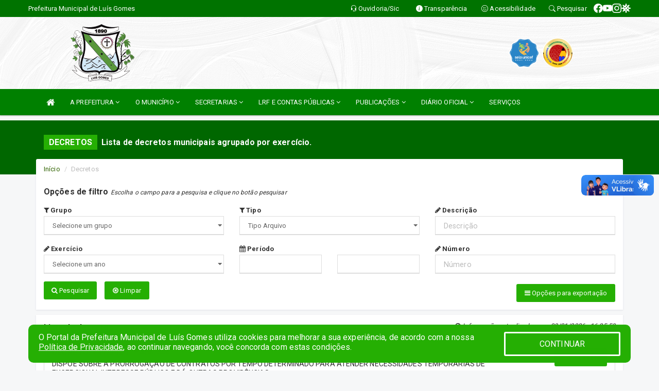

--- FILE ---
content_type: text/html; charset=UTF-8
request_url: https://luisgomes.rn.gov.br/decretos.php?id=
body_size: 15892
content:
<!DOCTYPE html>
<html lang="pt">

<head>
        <meta charset="utf-8">
    <meta name="viewport" content="width=device-width, initial-scale=1.0">
    <meta name="author" content="">
    <meta name="description" content="Lista de decretos municipais agrupado por exercício." />
    <meta name="keywords" content=" Transparência, Notícias, Municípios, Leis, Publicações, LRF, Lei de responsabilidade fiscal, Diário, Portarias, Decretos, Matérias, Vereadores, Comissões, Sessões, Diárias, Receitas, Despesas, Prefeitura Municipal de Luís Gomes, , Luís Gome " />
    <meta property="og:image" itemprop="image" content="http://luisgomes.rn.gov.br/imagens/TopoTimbre.png" />
    <title>Prefeitura Municipal Luis Gomes</title>

    <!-- core CSS -->
    <link rel="stylesheet" href="https://cdn.jsdelivr.net/npm/bootstrap-icons@1.11.3/font/bootstrap-icons.min.css">

    <link href="css/bootstrap.min.css" rel="stylesheet">
    <link href="css/font-awesome.min.css" rel="stylesheet">
    <link href="css/prettyPhoto.css" rel="stylesheet">
    <link href="css/animate.min.css" rel="stylesheet">
    <link href="css/main.css" rel="stylesheet">
    <link href="css/responsive.css" rel="stylesheet">
    <link href="css/style.php" rel="stylesheet">
    <link href="css/iconestelas.css" rel="stylesheet">
    <!--[if lt IE 9]>
        <script src="js/html5shiv.js"></script>
        <script src="js/respond.min.js"></script>
        <![endif]-->
    <link rel="shortcut icon" href="imagens/icomuni.png">
    <link rel="apple-touch-icon-precomposed" sizes="144x144" href="images/ico/apple-touch-icon-144-precomposed.png">
    <link rel="apple-touch-icon-precomposed" sizes="114x114" href="images/ico/apple-touch-icon-114-precomposed.png">
    <link rel="apple-touch-icon-precomposed" sizes="72x72" href="images/ico/apple-touch-icon-72-precomposed.png">
    <link rel="apple-touch-icon-precomposed" href="images/ico/apple-touch-icon-57-precomposed.png">
</head>
<!--/head-->

<body href="#" id="ancora">
    
<link href="/css/satisfacao/style.css?v=2.0" rel="stylesheet">
<link href="https://fonts.googleapis.com/icon?family=Material+Icons" rel="stylesheet">
<link href="https://fonts.googleapis.com/css?family=Dancing+Script" rel="stylesheet">
<link href="https://fonts.googleapis.com/css?family=Roboto+Slab" rel="stylesheet">
<script>
var tam = 15;

function mudaFonte(tipo, elemento) {
    if (tipo == "mais") {
        if (tam < 24)
            tam += 1;
    } else {
        if (tam > 10)
            tam -= 1;
    }
    document.getElementById("Noticia").style.fontSize = tam + "px";
    document.getElementById("Descricao").style.fontSize = tam + "px";
}

function printDiv(id, pg, url) {
    var oPrint, oJan;
    oPrint = window.document.getElementById(id).innerHTML;
    oJan = window.open(pg);
    oJan.document.write(oPrint);
    oJan.document.write(url);
    oJan.window.print();
    oJan.document.close();
    oJan.focus();
}



// Função contraste INICIO
(function() {
    var Contrast = {
        storage: 'contrastState',
        cssClass: 'contrast',
        currentState: null,
        check: checkContrast,
        getState: getContrastState,
        setState: setContrastState,
        toogle: toogleContrast,
        updateView: updateViewContrast
    };

    window.toggleContrast = function() {
        Contrast.toogle();
    };

    Contrast.check();

    function checkContrast() {
        this.updateView();
    }

    function getContrastState() {
        return localStorage.getItem(this.storage) === 'true';
    }

    function setContrastState(state) {
        localStorage.setItem(this.storage, '' + state);
        this.currentState = state;
        this.updateView();
    }

    function updateViewContrast() {
        var body = document.body;

        if (this.currentState === null)
            this.currentState = this.getState();

        if (this.currentState)
            body.classList.add(this.cssClass);
        else
            body.classList.remove(this.cssClass);
    }

    function toogleContrast() {
        this.setState(!this.currentState);
    }
})();
// Função contraste FIM
</script>



<!-- CSS style offcanvas navbar --> 
<style>

.offcanvas-collapse {
position: fixed;
bottom: 0;
right: 100%;
left:-300px;
width: 300px;
overflow: auto;
visibility: hidden;
background-color: #008000;
transition-timing-function: ease-in-out;
transition-duration: .3s;
transition-property: left, visibility;
z-index: 1045;
}
.offcanvas-collapse {
    align-items:start;
/*   Adds a subtle drop shadow   */
            -moz-background-clip: padding;     /* Firefox 3.6 */
        -webkit-background-clip: padding;  /* Safari 4? Chrome 6? */
        background-clip: padding-box;      /* Firefox 4, Safari 5, Opera 10, IE 9 */
border-right:5px solid rgba(0, 0, 0, 0.2);
height: auto;
min-height: 100%;
}

/* Makes the nav visibile with the open class */
.offcanvas-collapse.open {
    left: 0;
    visibility: visible;
}


.navbar-expand-lg .navbar-nav {
-ms-flex-direction: column;
flex-direction: column;
}

.offcanvas-collapse>.navbar-nav>li>a:hover {
    color: #fff !important;
    background-color: #000;
    opacity: 0.5;
}

.offcanvas-collapse>.navbar-nav > li {
    margin-left: 1px;
}

.offcanvas-collapse>.navbar-nav>.dropdown.open{
    color: #00791F !important;
    background-color: #fff !important;
    /* opacity: 0.5 !important; */
}

.offcanvas-collapse>.navbar-nav>.dropdown.open>a{
    color: #fff !important;
    /* background-color: #000 !important; */
    opacity: 0.5 !important;
}

.offcanvas-collapse.navbar-collapse {
    padding-right: 0px !important; 
    padding-left: 0px !important;
}


.dropdown-submenu { position:relative;} .dropdown-submenu>.dropdown-menu {top:0; left:100%; margin-top:-6px;}


/* Botão de fechar */
.offcanvas-close {
  position: fixed;
  top: 15px;
  left: 300px; /* Ajuste de posição */
  background: none;
  border: none;
  color: #fff;
  font-size: 30px;
  cursor: pointer;
  z-index: 1050; /* Sobrepõe o menu */
}
.open>.dropdown-menu-offcanvas {
    display: contents !important;
}

 /* Estilo da backdrop */
 .offcanvas-backdrop {
  position: fixed;
  top: 0;
  left: 0;
  width: 100%;
  height: 100%;
  background-color: rgba(0, 0, 0, 0.5);
  z-index: 1040;
  opacity: 0;
  visibility: hidden;
  transition: opacity 0.3s ease;
}
.offcanvas-backdrop.show {
  opacity: 1;
  visibility: visible;
}

.dropdown-menu-acessibilidade li a {
 color: #00791F !important ;
}

.dropdown-toggle-acessibilidade:hover .dropdown-menu-acessibilidade { 
 display: block !important;
}
/* 
    navbar-dafault-main entra em conflito com .navbar-default quando o MenuDegrade está ativo
    Esse conflito deixa o menu branco
*/

.navbar-dafault-main {
    background-image: url(""), 
                      url("");
    background-repeat: no-repeat, no-repeat ;
    background-position: left, right ;
}
.social-links-top {
    /* border-left: 1px solid #fff; */
}

</style>




<!-- INÍCIO DO TOPO DO SITE -->
<header id="header" class=" navbar navbar-fixed-top wet-asphalt" style="border:0px; background-image:url(/imagens/BackTopo4.jpg);">
        <div class="container-fluid topo-option-1 color-topo">
        <div class="container">
            <div class="row" id="font-setting-buttons" style="position: relative; z-index: 5; line-height: 33px; display: flex; justify-content: flex-end; gap: .3em; align-items: center;">

                        
                        <div class="title__cliente" style="margin-bottom: 0px; padding-left:0; padding-right:0; margin-right: auto; color: #fff;">
                            <a href="https://www.luisgomes.rn.gov.br"><span>Prefeitura Municipal de Luís Gomes</span></a>
                        </div>

                        
                            <div style="margin-bottom: 0px; padding-left:0; padding-right:0;width: 130px; "><a
                            href="/ouvidoria"><i class="bi bi-headset"></i> <span class='nomefora'
                                title="Ouvidoria da entidade">Ouvidoria/Sic</span></a></div>

                    
                

                <div style="margin-bottom: 0px; padding-left:0; padding-right:0;width: 130px;"><a
                        href="/acessoainformacao.php"><i class="bi bi-info-circle-fill"></i> <span class='nomefora'
                            title="Transparência da entidade">Transparência</span></a></div>

                <!--<div class="col-sm-12 col-xs-12"><a href="campanha.php?pg=COVID-19" style="display: block;color: #fff;line-height: 35px;"> <img width="17" alt='Covid' height="17" src="imagens/covid.png"> <strong>CORONAVÍRUS (COVID-19): </strong><span class='nomefora'>Boletins, Ações, Transparência e material educativo - </span> clique aqui </a></div>-->
                    <div style="margin-bottom: 0px; float:right; padding-left:0; padding-right:0; width: 130px" class="dropdown dropdown-toggle-acessibilidade"><a href="#"
                            accesskey="1" title="Página de acessibilidade" class="dropdown-toggle" data-toggle="dropdown" ><i class="bi bi-emoji-smile"></i> <span
                                class='nomefora'>Acessibilidade</span></a>
                            
                                <ul class="dropdown-menu dropdown-menu-right dropdown-menu-acessibilidade" style="min-width: 150px; color:#000;">
                                    <li><a href="/acessibilidade.php" style="cursor:pointer;"
                                        title="Página de acessibilidade"><i class="bi bi-emoji-smile"></i> <span
                                        class='nomefora'>Sobre</span></a></li>

                                    <li><a href="#altocontraste"
                                        id="altocontraste" onclick="window.toggleContrast()" style="cursor:pointer;" accesskey="2"
                                        title="Aplicar Contraste"><i class="bi bi-toggles"></i> <span
                                        class='nomefora'>Contraste</span></a></li>

                                    <li> <a
                                        class="nav-link increase-me btn-list-top" style="cursor:pointer; " accesskey="A"
                                        title="Aumentar texto"><i class="bi bi-plus-square"></i> <span
                                        class='nomefora'>Aumentar</span></a></li>
                                    <li><a
                                        class="nav-link decrease-me btn-list-top" style="cursor:pointer; " accesskey="D"
                                        title="Diminuir texto"> <i class="bi bi-dash-square"></i> <span
                                        class='nomefora'>Diminuir</span></a></li>
                                    
                                    <li><a style="cursor:pointer;"
                                        href="https://www.gov.br/governodigital/pt-br/vlibras" target='_blank' accesskey="M"
                                        title="VLibras"><i class='fa fa-hand-paper-o'></i> <span class='nomefora'>Libras</span></a></li>

                                    <li><a href="/mapadosite" style="cursor: pointer;"
                                        title="Mapa do site" accesskey="M"><i class="bi bi-diagram-3-fill"></i> <span
                                        class="nomefora">Mapa do site</span></a></li>
                                </ul>
                            
                    </div>

                    <div style="margin-bottom: 0px; padding-left:0; padding-right:0;width: 100px;"><a
                        href="/pesquisa"><i class="bi bi-search"></i> <span class='nomefora'
                            title="Transparência da entidade">Pesquisar</span></a></div>

                <!-- fim de acessibilidade -->

                <!-- redes sociais -->
                <div class="social-links-top">
                                                    <a class="nav-link btn-list-top" href="https://www.facebook.com/prefeituradeluisgomes">
                                    <i class='bi bi-facebook' title="Facebook"></i>
                                </a>
                                                    <a class="nav-link btn-list-top" href="https://www.youtube.com/channel/UCAdcRXPWDaVow0XBeA_EmKg">
                                    <i class='bi bi-youtube' title="YouTube"></i>
                                </a>
                                                    <a class="nav-link btn-list-top" href="https://www.instagram.com/prefeituradeluisgomes">
                                    <i class='bi bi-instagram' title="Instagram"></i>
                                </a>
                     <a class='nav-link btn-list-top' href='/campanha'>
                                    <i class='bi bi-virus2' title='Clique aqui CONTRA O CORONAVÍRUS (COVID-19)'></i>
                                </a>
                        
                </div>
                <!-- redes sociais -->

            </div>
        </div>
    </div>


    <div class="container-fluid topo-option-mobile color-topo">
        <div class="container">
            <div class="row" id="font-setting-buttons" style="line-height: 33px; display: flex; position: relative; z-index: 5;">
                
                    <div style="margin-bottom: 0px; padding-left: 7px; padding-right: 10px;"><a
                        href="/acessoainformacao"><i class='bi bi-info-circle-fill'></i> <span
                        title="Transparência da entidade"><strong>Transparência</strong></span></a></div>

                    <div style="margin-bottom: 0px; padding-left:0; padding-right: 10px;"><a
                        href="ouvidoria"><i class="bi bi-headset"></i> <span
                        title="Ouvidoria da entidade"><strong>Ouvidoria </strong></span></a></div>

                    <div style="margin-bottom: 0px; padding-left:0; padding-right: 10px;"><a
                        href="/acessibilidade"><i class='bi bi-emoji-smile'></i> <span
                        title="Acessibilidade"><strong>Acessibilidade</strong></span></a></div>

                    <div style="margin-bottom: 0px; padding-left:0; padding-right:10;" class="dropdown dropdown-toggle-acessibilidade">
                        <a href="#" accesskey="1" title="Mais opções" class="dropdown-toggle" data-toggle="dropdown">
                            <i class="bi bi-plus"></i>
                            <span><strong>Opções</strong></span>
                        </a>

                        <ul class="dropdown-menu dropdown-menu-right dropdown-menu-acessibilidade" style="min-width: 150px; color:#000;">
                            <li>
                                <a href="/pesquisa" style="cursor:pointer;" title="Pesquisar"><i class="bi bi-search"></i><span style="padding-left: 10px;">Pesquisar</span></a>
                            </li>
                    </div>
            </div>
        </div>
    </div>
    
    
    <div class="container container-menu-main" id="logo-top-bar" style="padding-bottom:10px; padding-top:10px; ">



        <div class="row d-flex-main-menu-center">
           
            <div id="centralizarLogo" class="col-6 col-sm-7 col-xs-7 ">

                <a id="" href="/" style="padding-right: 5px; margin-right: 20px"><img id="" src="/imagens/logo.png?time=1768109272" alt="logo"></a>
            </div>

            <div class="col-6 col-canvas-navbar">
                <a class="navbar-toggle" data-toggle="offcanvas"
                        style="padding-top: 4px; padding-bottom: 4px; padding-left: 14px; padding-right: 14px; cursor: pointer; color:#fff; "
                        data-target=".offcanvas-collapse">
                        <span class="fa fa-bars" style="font-size: 25px; color: #000;"></span>
                </a>
            </div>

            <div class="col-sm-5 col-xs-5 fora_responsivo">
                <div class="wow fadeInUp box-pesq">
                    

                    <a href='/selos' class='break-responsive-header' style='margin-left: 5px'><img style='width: 60px' src='/imagens/imagensselos/unicef-2021-2024-p.png' alt='Selo UNICEF 2021-2024' title='Selo UNICEF 2021-2024'></a><a href='/selos' class='break-responsive-header' style='margin-left: 5px'><img style='width: 60px' src='/imagens/imagensselos/alfa-ouro-p.png' alt='Selo Nacional compromisso com a Alfabetização Ouro 2024
' title='Selo Nacional compromisso com a Alfabetização Ouro 2024
'></a>
                    

                    <!-- <a href="/pesquisa.php" class="btn btn-primary nomefora"><span class="glyphicon glyphicon-search "
                            aria-hidden="true"></span> Pesquisa</a> -->

                        <!--
                        <div class="nomefora" id="google_translate_element"></div>
                        <script>
                            function googleTranslateElementInit() {
                                new google.translate.TranslateElement({
                                        pageLanguage: 'pt',
                                        autoDisplay: false,
                                        includedLanguages: 'de,es,fr,en,it',
                                        layout: google.translate.TranslateElement.InlineLayout.SIMPLE
                                    },
                                    'google_translate_element');
                            }
                        </script>
                        <script src="//translate.google.com/translate_a/element.js?cb=googleTranslateElementInit"></script>
                        -->

                </div>

            </div>
        </div>
    </div>


    <!-- navbar offcanvas -->
    <nav class="navbar navbar-default navbar-dafault-main" style="border:0px;">
        <div class="container">
            <div class="navbar-header navbar-header-main">
                <a class="navbar-toggle" data-toggle="offcanvas"
                    style="padding-top: 4px; padding-bottom: 4px; padding-left: 14px; padding-right: 14px; cursor: pointer; color:#fff; "
                    data-target=".offcanvas-collapse">
                    <span class="fa fa-bars" style="font-size: 16px"></span>
                </a>
                <a href="pesquisa.php" class="navbar-toggle"
                    style="padding-top: 4px; padding-bottom: 4px; padding-left: 14px; padding-right: 14px; display: none;"><span
                        class="fa fa-search" style="font-size: 16px" aria-hidden="true"></span></a>
                <a class="navbar-toggle" id="btnperq" href="#" aria-expanded='false' title='Menu de acessibilidade'
                    style="padding-top: 4px; padding-bottom: 4px; padding-left: 14px; padding-right: 14px;  cursor: pointer; display: none;"><i
                        class='fa fa-odnoklassniki' style="font-size: 16px" aria-hidden='true'></i></a>
                            </div>
                            
            
            <div class="collapse navbar-collapse navbar-collapse-toglee" style="border:0px;">
                <ul class="nav navbar-nav main-menu" style="margin-top:0px;">
                    
                    <li><a href="/" title="Inicio" target=""><i class="fa fa-home fa-lg" aria-hidden="true"></i></a></li>  <li class='dropdown'><a href='/' class='dropdown-toggle' data-toggle='dropdown'>A PREFEITURA 
                                                <i class='fa fa-angle-down'></i></a>
                                                    <ul class='dropdown-menu ' style='overflow: auto; max-height:300px; min-width:100px;'><li><a href='/institucional.php' >INSTITUCIONAL</a></li><li><a href='/gestores.php' >PREFEITO E VICE</a></li><li><a href='/galeriagestores.php' >GALERIA DE GESTORES</a></li><li><a href='/normativosproprios.php?A PREFEITURA=' >NORMATIVOS PRÓPRIOS</a></li>		</ul>
                                            </li>  <li class='dropdown'><a href='/' class='dropdown-toggle' data-toggle='dropdown'>O MUNICÍPIO 
                                                <i class='fa fa-angle-down'></i></a>
                                                    <ul class='dropdown-menu ' style='overflow: auto; max-height:300px; min-width:100px;'><li><a href='/simbolos.php' >SÍMBOLOS</a></li><li><a href='/omunicipio.php' >DADOS DO MUNICÍPIO</a></li><li><a href='/localidades.php' >LOCALIDADES</a></li><li><a href='https://www.luisgomes.rn.gov.br/doc.php?car=67' >PLANO ESTRATÉGICO INSTITUCIONAL OU INSTRUMENTO EQUIVALENTE</a></li><li><a href='https://www.luisgomes.rn.gov.br/doc.php?car=62' >RGM - RELATÓRIO DE GESTÃO MUNICIPAL</a></li><li><a href='https://www.luisgomes.rn.gov.br/dadosabertos.php' >DADOS ABERTOS</a></li>		</ul>
                                            </li>  <li class='dropdown'><a href='/secretaria.php' class='dropdown-toggle' data-toggle='dropdown'>SECRETARIAS <i class='fa fa-angle-down'></i></a>
                                    <ul class='dropdown-menu ' style='overflow: auto; max-height:300px; min-width:100px;'><li><a href='/secretaria.php?sec=11'>COORDENADORIA DE COMUNICAÇÃO</a></li><li><a href='/secretaria.php?sec=7'>GABINETE DO PREFEITO</a></li><li><a href='/secretaria.php?sec=10'>PROCURADORIA GERAL DO MUNICÍPIO</a></li><li><a href='/secretaria.php?sec=3'>SECRETARIA MUNICIPAL ASSISTÊNCIA SOCIAL</a></li><li><a href='/secretaria.php?sec=4'>SECRETARIA MUNICIPAL DA ADMINISTRAÇÃO</a></li><li><a href='/secretaria.php?sec=6'>SECRETARIA MUNICIPAL DE AGRICULTURA</a></li><li><a href='/secretaria.php?sec=8'>SECRETARIA MUNICIPAL DE CULTURA</a></li><li><a href='/secretaria.php?sec=21'>SECRETARIA MUNICIPAL DE DESPORTOS</a></li><li><a href='/secretaria.php?sec=22'>SECRETARIA MUNICIPAL DE EDUCAÇÃO</a></li><li><a href='/secretaria.php?sec=5'>SECRETARIA MUNICIPAL DE FINANÇAS</a></li><li><a href='/secretaria.php?sec=9'>SECRETARIA MUNICIPAL DE OBRAS E URBANISMO</a></li><li><a href='/secretaria.php?sec=2'>SECRETARIA MUNICIPAL DE SAÚDE</a></li><li><a href='/secretaria.php?sec=19'>SECRETARIA MUNICIPAL DE TRANSPORTE</a></li><li><a href='/secretaria.php?sec=20'>SECRETARIA MUNICIPAL DO MEIO AMBIENTE E TURISMO</a></li>		</ul>
</li>  <li class='dropdown'><a href='/lrf.php' class='dropdown-toggle' data-toggle='dropdown'>LRF E CONTAS PÚBLICAS <i class='fa fa-angle-down'></i></a>
                                <ul class='dropdown-menu dropdown-menu-right' style='overflow: auto; max-height:300px; min-width:100px;'><li><a href='/lrf.php?cat=4'>RGF - Relatório de Gestão Fiscal</a></li><li><a href='/lrf.php?cat=7'>RREO - Relatório Resumido da Execução Orçamentária</a></li><li><a href='/lrf.php?cat=8'>LOA - Lei Orçamentária Anual</a></li><li><a href='/lrf.php?cat=9'>LDO - LEI DE DIRETRIZES ORÇAMENTÁRIAS</a></li><li><a href='/lrf.php?cat=17'>PPA - Plano Plurianual</a></li><li><a href='/contasdegoverno.php'>PCG - PRESTAÇÃO DE CONTAS DE GOVERNO</a></li><li><a href='/contasdegestao.php'>PCS - PRESTAÇÃO DE CONTAS DE GESTÃO</a></li>		</ul>
</li>  <li class='dropdown'><a href='/' class='dropdown-toggle' data-toggle='dropdown'>PUBLICAÇÕES 
                                                <i class='fa fa-angle-down'></i></a>
                                                    <ul class='dropdown-menu ' style='overflow: auto; max-height:300px; min-width:100px;'><li><a href='https://www.luisgomes.rn.gov.br/arquivos/399/Lei%20Organica%20Municipal_001_1990_0000001.pdf' target='_blank'>LEI ORGÂNICA DO MUNICÍPIO</a></li><li><a href='/contratos.php' >CONTRATOS</a></li><li><a href='/decretos.php' >DECRETOS</a></li><li><a href='/diarias.php' >DIÁRIAS</a></li><li><a href='/leis.php' >LEIS</a></li><li><a href='/licitacao.php' >LICITAÇÃO</a></li><li><a href='/publicacoes.php' >OUTROS ATOS</a></li><li><a href='/portaria.php' >PORTARIAS</a></li><li><a href='https://luisgomes.rn.gov.br/publicacoes.php?grupo=&cat=21&Comp=&sec=&Exerc=&Num=&ta=3&Descricao=&dtini=&dtfim=' >ORDEM CRONOLOGICA</a></li><li><a href='https://luisgomes.rn.gov.br/publicacoes.php?grupo=2&cat=&Comp=&sec=&Exerc=&Num=&ta=3&Descricao=&dtini=&dtfim=' >PROCESSO SELETIVO</a></li>		</ul>
                                            </li>  <li class='dropdown'><a href='/diariolista.php' class='dropdown-toggle' data-toggle='dropdown'>DIÁRIO OFICIAL 
                                                <i class='fa fa-angle-down'></i></a>
                                                    <ul class='dropdown-menu dropdown-menu-right' style='overflow: auto; max-height:300px; '><li><a href='https://luisgomes.rn.gov.br/diario.php' >DIÁRIO OFICIAL ATUAL</a></li><li><a href='/diariooficial.php' target='_blank'>DIÁRIO OFICIAL - 2011 A 2018</a></li>		</ul>
                                            </li><li><a href='https://luisgomes.rn.gov.br/servicos.php' >SERVIÇOS</a></li>                </ul>
            </div>
        </div>
        <!--/.container-->
        
        <div class="navbar-collapse offcanvas-collapse">
            <ul class="navbar-nav mr-auto dropdown-menu dropdown-menu-offcanvas">

            <button class="offcanvas-close" aria-label="Close">&times;</button>
                
            <li><a href="/" title="Inicio" target="">INÍCIO</a></li>  <li class='dropdown'><a href='/' class='dropdown-toggle' data-toggle='dropdown'>A PREFEITURA 
                                                <i class='fa fa-angle-down'></i></a>
                                                    <ul class='dropdown-menu ' style='overflow: auto; max-height:300px; min-width:100px;'><li><a href='/institucional.php' >INSTITUCIONAL</a></li><li><a href='/gestores.php' >PREFEITO E VICE</a></li><li><a href='/galeriagestores.php' >GALERIA DE GESTORES</a></li><li><a href='/normativosproprios.php?A PREFEITURA=' >NORMATIVOS PRÓPRIOS</a></li>		</ul>
                                            </li>  <li class='dropdown'><a href='/' class='dropdown-toggle' data-toggle='dropdown'>O MUNICÍPIO 
                                                <i class='fa fa-angle-down'></i></a>
                                                    <ul class='dropdown-menu ' style='overflow: auto; max-height:300px; min-width:100px;'><li><a href='/simbolos.php' >SÍMBOLOS</a></li><li><a href='/omunicipio.php' >DADOS DO MUNICÍPIO</a></li><li><a href='/localidades.php' >LOCALIDADES</a></li><li><a href='https://www.luisgomes.rn.gov.br/doc.php?car=67' >PLANO ESTRATÉGICO INSTITUCIONAL OU INSTRUMENTO EQUIVALENTE</a></li><li><a href='https://www.luisgomes.rn.gov.br/doc.php?car=62' >RGM - RELATÓRIO DE GESTÃO MUNICIPAL</a></li><li><a href='https://www.luisgomes.rn.gov.br/dadosabertos.php' >DADOS ABERTOS</a></li>		</ul>
                                            </li>  <li class='dropdown'><a href='/secretaria.php' class='dropdown-toggle' data-toggle='dropdown'>SECRETARIAS <i class='fa fa-angle-down'></i></a>
                                    <ul class='dropdown-menu ' style='overflow: auto; max-height:300px; min-width:100px;'><li><a href='/secretaria.php?sec=11'>COORDENADORIA DE COMUNICAÇÃO</a></li><li><a href='/secretaria.php?sec=7'>GABINETE DO PREFEITO</a></li><li><a href='/secretaria.php?sec=10'>PROCURADORIA GERAL DO MUNICÍPIO</a></li><li><a href='/secretaria.php?sec=3'>SECRETARIA MUNICIPAL ASSISTÊNCIA SOCIAL</a></li><li><a href='/secretaria.php?sec=4'>SECRETARIA MUNICIPAL DA ADMINISTRAÇÃO</a></li><li><a href='/secretaria.php?sec=6'>SECRETARIA MUNICIPAL DE AGRICULTURA</a></li><li><a href='/secretaria.php?sec=8'>SECRETARIA MUNICIPAL DE CULTURA</a></li><li><a href='/secretaria.php?sec=21'>SECRETARIA MUNICIPAL DE DESPORTOS</a></li><li><a href='/secretaria.php?sec=22'>SECRETARIA MUNICIPAL DE EDUCAÇÃO</a></li><li><a href='/secretaria.php?sec=5'>SECRETARIA MUNICIPAL DE FINANÇAS</a></li><li><a href='/secretaria.php?sec=9'>SECRETARIA MUNICIPAL DE OBRAS E URBANISMO</a></li><li><a href='/secretaria.php?sec=2'>SECRETARIA MUNICIPAL DE SAÚDE</a></li><li><a href='/secretaria.php?sec=19'>SECRETARIA MUNICIPAL DE TRANSPORTE</a></li><li><a href='/secretaria.php?sec=20'>SECRETARIA MUNICIPAL DO MEIO AMBIENTE E TURISMO</a></li>		</ul>
</li>  <li class='dropdown'><a href='/lrf.php' class='dropdown-toggle' data-toggle='dropdown'>LRF E CONTAS PÚBLICAS <i class='fa fa-angle-down'></i></a>
                                <ul class='dropdown-menu dropdown-menu-right' style='overflow: auto; max-height:300px; min-width:100px;'><li><a href='/lrf.php?cat=4'>RGF - Relatório de Gestão Fiscal</a></li><li><a href='/lrf.php?cat=7'>RREO - Relatório Resumido da Execução Orçamentária</a></li><li><a href='/lrf.php?cat=8'>LOA - Lei Orçamentária Anual</a></li><li><a href='/lrf.php?cat=9'>LDO - LEI DE DIRETRIZES ORÇAMENTÁRIAS</a></li><li><a href='/lrf.php?cat=17'>PPA - Plano Plurianual</a></li><li><a href='/contasdegoverno.php'>PCG - PRESTAÇÃO DE CONTAS DE GOVERNO</a></li><li><a href='/contasdegestao.php'>PCS - PRESTAÇÃO DE CONTAS DE GESTÃO</a></li>		</ul>
</li>  <li class='dropdown'><a href='/' class='dropdown-toggle' data-toggle='dropdown'>PUBLICAÇÕES 
                                                <i class='fa fa-angle-down'></i></a>
                                                    <ul class='dropdown-menu ' style='overflow: auto; max-height:300px; min-width:100px;'><li><a href='https://www.luisgomes.rn.gov.br/arquivos/399/Lei%20Organica%20Municipal_001_1990_0000001.pdf' target='_blank'>LEI ORGÂNICA DO MUNICÍPIO</a></li><li><a href='/contratos.php' >CONTRATOS</a></li><li><a href='/decretos.php' >DECRETOS</a></li><li><a href='/diarias.php' >DIÁRIAS</a></li><li><a href='/leis.php' >LEIS</a></li><li><a href='/licitacao.php' >LICITAÇÃO</a></li><li><a href='/publicacoes.php' >OUTROS ATOS</a></li><li><a href='/portaria.php' >PORTARIAS</a></li><li><a href='https://luisgomes.rn.gov.br/publicacoes.php?grupo=&cat=21&Comp=&sec=&Exerc=&Num=&ta=3&Descricao=&dtini=&dtfim=' >ORDEM CRONOLOGICA</a></li><li><a href='https://luisgomes.rn.gov.br/publicacoes.php?grupo=2&cat=&Comp=&sec=&Exerc=&Num=&ta=3&Descricao=&dtini=&dtfim=' >PROCESSO SELETIVO</a></li>		</ul>
                                            </li>  <li class='dropdown'><a href='/diariolista.php' class='dropdown-toggle' data-toggle='dropdown'>DIÁRIO OFICIAL 
                                                <i class='fa fa-angle-down'></i></a>
                                                    <ul class='dropdown-menu dropdown-menu-right' style='overflow: auto; max-height:300px; '><li><a href='https://luisgomes.rn.gov.br/diario.php' >DIÁRIO OFICIAL ATUAL</a></li><li><a href='/diariooficial.php' target='_blank'>DIÁRIO OFICIAL - 2011 A 2018</a></li>		</ul>
                                            </li><li><a href='https://luisgomes.rn.gov.br/servicos.php' >SERVIÇOS</a></li>            
            </ul>
      </div>
      
    </nav>
    <div class="offcanvas-backdrop"></div>
    <!--/nav-->


</header>
    

<div id="espaco-header" class="espaco-header-main" style="height:207px; margin-bottom: 27.4px;">&nbsp;</div>



<!-- <div id="sticky-container-id" class="sticky-container">
    <ul class="sticky"> -->

        
    <!-- </ul>
</div> -->


  
<!-- VLibras -->
<div vw class="enabled">
    <div vw-access-button class="active"></div>
    <div vw-plugin-wrapper>
      <div class="vw-plugin-top-wrapper"></div>
    </div>
  </div>
  <script src="https://vlibras.gov.br/app/vlibras-plugin.js" defer></script>
  <script defer>
    document.addEventListener('DOMContentLoaded', function() {
      new window.VLibras.Widget('https://vlibras.gov.br/app');
    });
</script>
<!-- VLibras -->

<script src="/js/jquery-2.1.1.min.js"></script>
<script type="text/javascript">
$(document).ready(function() {

    $('.offcanvas-backdrop').removeClass('show');

    $('[data-toggle="offcanvas"]').on('click', function () {
        $('.offcanvas-collapse').removeClass('open');
        const target = $(this).data('target');
        $(target).toggleClass('open');
        $('.offcanvas-backdrop').addClass('show');
    })

    // Fechar o menu ao clicar no backdrop
    $('.offcanvas-backdrop, .offcanvas-close').on('click', function () {
      $('.offcanvas-collapse').removeClass('open');
      $('.offcanvas-backdrop').removeClass('show');
    })

    $('.dropdown-menu-sub').hide();
    $('.dropdown-submenu a.dropdown-sub-toggle').on("click", function(e){
        $(this).next('ul').toggle();
        e.stopPropagation();
        e.preventDefault();
    });


    $(window).scroll(function() {
        if ($(this).scrollTop() > 100) {
            $("#logo-top-bar").css({
                "margin-top": "-25.5Vh",
                "transition": ".4s",
                "z-index": "-2"
            });
            $("#logo-top-bar").fadeOut("800");
            $('#scroll').fadeIn();
             $('#scroll2').fadeIn();
            $(".col-fita").fadeOut();

        } else {
            $("#logo-top-bar").fadeIn("800");
            $("#logo-top-bar").css({
                "margin-top": "0px"
            });
            $(".col-fita").fadeIn();
            $('#scroll').fadeOut();
            $('#scroll2').fadeOut();
        }
    });
    $('#scroll').click(function() {
        $("html, body").animate({
            scrollTop: 0
        }, 0);
        return false;
    });


    $('#menu-acessiblidade').hide().contents().hide();
    $('#btnperq').on('click', function(e) {
        e.preventDefault();
        $('#menu-acessiblidade').slideToggle('fast', function(e) {
            if ($(this).is(':visible')) {
                $(this).contents().fadeIn(1000);
            } else {
                $(this).contents().hide();
            }
        });

    })


});
</script>


 
    <section id="services" class="topo-paginas-section">
    <div class="container">
        <div class="col-md-12">

            <!--<div id="TituloServicos">-->
            <div class="cartaservicosbanner" style="font-size: 16px;">Decretos</div>
            <h2 id="EsOv" class="cartaservicosbannertexto" style="font-size: 16px; padding-left: 5px;">Lista de decretos municipais agrupado por exercício.</h2>
            <!--</div>-->

        </div>
    </div>
</section>
                <section style="margin-bottom:10px;">
            <div class="container">

                <div class="public_paginas" style="margin-top: -50px;">
                        <div class='col-md-12'>
        <div class="row">
            <ol class="breadcrumb" style="background-color:#FFFFFF; margin-bottom: 0px;">
                <li class="breadcrumb-item"><a href="/index.php">Início</a></li>
                <li class="breadcrumb-item active">Decretos</li>            </ol>
        </div>
    </div>

                    <div class="titulo titulo-opcoes-filtro">
                        <strong>Opções de filtro </strong>
                        <span style="font-size: 12px;"> <i>Escolha o campo para a pesquisa e clique no botão pesquisar</i></span>
                    </div>
                    <div class="col-md-12">
                        <form method="get" onsubmit="filtrarCamposVazios(event)">

                            <div class="row">
                                <div class="col-md-4">
                                    <div class="form-group">
                                        <label class="label-form"><i class="fa fa-filter"></i> Grupo</label>
                                        <select name="grupo" class="form-control">
                                            <option value="">Selecione um grupo</option>
                                            <option  value='1' data-filter=''>EDITAL</option><option  value='7' data-filter=''>PLANO DIRETOR</option><option  value='5' data-filter=''>PLANO ESTRATÉGICO INSTITUCIONAL</option><option  value='9' data-filter=''>PLANO MUNICIPAL DE ASSISTÊNCIA SOCIAL</option><option  value='12' data-filter=''>PLANO MUNICIPAL DE AUDITORIA</option><option  value='13' data-filter=''>PLANO MUNICIPAL DE CONTROLADORIA</option><option  value='6' data-filter=''>PLANO MUNICIPAL DE CULTURA</option><option  value='4' data-filter=''>PLANO MUNICIPAL DE EDUCAÇÃO</option><option  value='8' data-filter=''>PLANO MUNICIPAL DE MOBILIDADE URBANA</option><option  value='11' data-filter=''>PLANO MUNICIPAL DE SANEAMENTO BÁSICO</option><option  value='3' data-filter=''>PLANO MUNICIPAL DE SAÚDE</option><option  value='2' data-filter=''>PROCESSO SELETIVO</option>                                        </select>
                                    </div>
                                </div>

                                <div class="col-md-4">
                                    <div class="form-group">
                                        <label class="label-form"><i class="fa fa-filter"></i> Tipo</label>
                                        <select name="cat" id="cat" class="form-control">
                                            <option value=''><span class='txtselect'>Tipo Arquivo</span></option><option  value='16'>DECRETO</option>                                        </select>
                                    </div>
                                </div>
                                <div class="col-md-4">
                                    <div class="form-group">
                                        <label class="label-form"><i class="fa fa-pencil"></i> Descrição</label>
                                        <input name="Descr" class="form-control" type="text" placeholder="Descrição" value="" />
                                    </div>
                                </div>


                            </div>
                            <div class="row">

                                <div class="col-md-4">
                                    <div class="form-group">
                                        <label class="label-form"><i class="fa fa-pencil"></i> Exercício</label>
                                        <!--<input type="text"  class="form-control" name="Exer" placeholder="Exercício" id="Exerc" value=""/>	-->
                                        <select name="Exer" class="form-control">
                                            <option value="">Selecione um ano</option>
                                            <option  value='326' data-filter=''>326</option><option  value='2026' data-filter=''>2026</option><option  value='2025' data-filter=''>2025</option><option  value='2022' data-filter=''>2022</option><option  value='2021' data-filter=''>2021</option><option  value='2020' data-filter=''>2020</option><option  value='2017' data-filter=''>2017</option><option  value='2016' data-filter=''>2016</option><option  value='2015' data-filter=''>2015</option>                                        </select>
                                    </div>
                                </div>

                                <div class="col-md-4">
                                    <div class="form-group">
                                        <label class="label-form"><i class="fa fa-calendar"></i> Período </label>
                                        <div class="form-group">
                                            <div class="row" style="display: flex;">
                                                <div class="col-md-6 campo_data_ini">
                                                    <input type="text" name="dtini" id="dtini" class="form-control" value="" />
                                                </div>
                                                <div class="col-md-6 campo_data_fim">
                                                    <input type="text" name="dtfim" id="dtfim" class="form-control" value="" />

                                                </div>
                                            </div>
                                        </div>
                                    </div>
                                </div>

                                <div class="col-md-4">
                                    <div class="form-group">
                                        <label class="label-form"><i class="fa fa-pencil"></i> Número</label>
                                        <input name="Num" class="form-control" type="text" placeholder="Número" value="" />
                                        <!--<input name="ta" type="hidden" value="" />-->
                                    </div>
                                </div>

                            </div>

                            



                            <div class="row group-btn-export">
                                <div class="col-md-6" style="margin-bottom: 5px; padding-right: 0px; display: flex; align-items: baseline">
                                    <button type="submit" class="btn btn-primary" style="padding: 6px 15px;"><i class='fa fa-search'></i> Pesquisar</button>
                                    <a href="decretos.php" class="btn btn-primary" style="padding-block: 6px; margin-right: 15px; margin-left: 15px;"><i class="fa fa-times-circle-o"></i> Limpar </a>
                                                                    </div>

                                <div class="col-md-6 group-btn-export-item" style="margin-top: 5px;">
                                    <div class="btn-group">
                                        <a class="btn btn-primary" target="_blank" href="relatorio.php?id=20&rel=IEFORCBBLk5UaXBvQXJxIElOICggOmFycTE2ICk=&val=XzphcnExNj0xNg=="><i class="fa fa-bars"></i> Opções para exportação </a>
                                    </div>
                                </div>
                            </div>

                        </form>
                    </div>
                </div>
        </section>

                <section style="margin-bottom:10px;">
            <div class="container">
                <div class="public_paginas">



                                            <div class="titulo">
                            <strong>Lista de decretos</strong>
                            <i style='font-size: 12px'>Foram encontrados 76 registros </i>                            <span class=" pull-right" style="font-size: 13px">
    <i class="fa fa-clock-o"></i> <i>Informações atualizadas em: 09/01/2026 - 16:35:59</i>
</span>                        </div>
                        <div class='col-md-12'>

                            <div class='list-group' style='border-radius: 20%; border-left: none; margin-top: 0px'><div class='list-group-item' style='padding: 15px; font-size: 1.4rem; border-radius: 7px;'><div class='row'>
                            <div class='col-md-10'>
                                <a href='decretos.php?id=581'>          <h4 class='list-group-item-heading' style='font-size: 1.1em'>
                                        <span class='title_card_con' style='display: flex; align-items: center;'>
                                            <strong style='float: left; padding-right: 5px;'>DECRETO: 641/2026</strong>
                                            <span style='font-size: .69em; font-style: normal; margin-left: 3px; margin-bottom: 0px;'><i class='fa fa-calendar-o'></i>  <i>06/01/2026</i></span>
                                            <span class='situacao_con' style='font-size: .8em; text-transform: uppercase; margin-left: 5px;'></span>
                                            <span class='situacao_con' style='font-size: .8em; text-transform: uppercase; margin-left: 5px;'></span>
                                        </span>

                                    </h4>
                                </a>
                            
                                
                                    <p class='text-uppercase' style='margin: 0; line-height: 1.3;'>Dispõe sobre a prorrogação de contratos por tempo determinado para atender necessidades temporárias de excepcional interesse público e dá outras providências.</p>
                                     
                                </div>
                                <div class='col-12 col-sm-2 col-md-2 text-mob-right text-desk-right'>
                                    <a href='decretos.php?id=581' class='btn btn-primary'><strong><i class='fa fa-eye'></i> Acessar</strong></a>
                                </div>
                            </div></div></div><div class='list-group' style='border-radius: 20%; border-left: none; margin-top: 0px'><div class='list-group-item' style='padding: 15px; font-size: 1.4rem; border-radius: 7px;'><div class='row'>
                            <div class='col-md-10'>
                                <a href='decretos.php?id=580'>          <h4 class='list-group-item-heading' style='font-size: 1.1em'>
                                        <span class='title_card_con' style='display: flex; align-items: center;'>
                                            <strong style='float: left; padding-right: 5px;'>DECRETO: 640/2026</strong>
                                            <span style='font-size: .69em; font-style: normal; margin-left: 3px; margin-bottom: 0px;'><i class='fa fa-calendar-o'></i>  <i>06/01/2026</i></span>
                                            <span class='situacao_con' style='font-size: .8em; text-transform: uppercase; margin-left: 5px;'></span>
                                            <span class='situacao_con' style='font-size: .8em; text-transform: uppercase; margin-left: 5px;'></span>
                                        </span>

                                    </h4>
                                </a>
                            
                                
                                    <p class='text-uppercase' style='margin: 0; line-height: 1.3;'>Instituir o Programa de Apoio e Incentivo ao Esporte, concede ajuda de custo a entidades desportivas e profissionais que representam o Município de Luís Gomes na manutenção do esporte e em competições e dá outras providências.</p>
                                     
                                </div>
                                <div class='col-12 col-sm-2 col-md-2 text-mob-right text-desk-right'>
                                    <a href='decretos.php?id=580' class='btn btn-primary'><strong><i class='fa fa-eye'></i> Acessar</strong></a>
                                </div>
                            </div></div></div><div class='list-group' style='border-radius: 20%; border-left: none; margin-top: 0px'><div class='list-group-item' style='padding: 15px; font-size: 1.4rem; border-radius: 7px;'><div class='row'>
                            <div class='col-md-10'>
                                <a href='decretos.php?id=582'>          <h4 class='list-group-item-heading' style='font-size: 1.1em'>
                                        <span class='title_card_con' style='display: flex; align-items: center;'>
                                            <strong style='float: left; padding-right: 5px;'>DECRETO: 639/2025</strong>
                                            <span style='font-size: .69em; font-style: normal; margin-left: 3px; margin-bottom: 0px;'><i class='fa fa-calendar-o'></i>  <i>30/12/2025</i></span>
                                            <span class='situacao_con' style='font-size: .8em; text-transform: uppercase; margin-left: 5px;'></span>
                                            <span class='situacao_con' style='font-size: .8em; text-transform: uppercase; margin-left: 5px;'></span>
                                        </span>

                                    </h4>
                                </a>
                            
                                
                                    <p class='text-uppercase' style='margin: 0; line-height: 1.3;'>Atualiza os valores estabelecidos pela Lei Federal 14.133 de 1 de abril de 2021 no âmbito do Município e dá outras providências. </p>
                                     
                                </div>
                                <div class='col-12 col-sm-2 col-md-2 text-mob-right text-desk-right'>
                                    <a href='decretos.php?id=582' class='btn btn-primary'><strong><i class='fa fa-eye'></i> Acessar</strong></a>
                                </div>
                            </div></div></div><div class='list-group' style='border-radius: 20%; border-left: none; margin-top: 0px'><div class='list-group-item' style='padding: 15px; font-size: 1.4rem; border-radius: 7px;'><div class='row'>
                            <div class='col-md-10'>
                                <a href='decretos.php?id=579'>          <h4 class='list-group-item-heading' style='font-size: 1.1em'>
                                        <span class='title_card_con' style='display: flex; align-items: center;'>
                                            <strong style='float: left; padding-right: 5px;'>DECRETO: 637/2025</strong>
                                            <span style='font-size: .69em; font-style: normal; margin-left: 3px; margin-bottom: 0px;'><i class='fa fa-calendar-o'></i>  <i>30/12/2025</i></span>
                                            <span class='situacao_con' style='font-size: .8em; text-transform: uppercase; margin-left: 5px;'></span>
                                            <span class='situacao_con' style='font-size: .8em; text-transform: uppercase; margin-left: 5px;'></span>
                                        </span>

                                    </h4>
                                </a>
                            
                                
                                    <p class='text-uppercase' style='margin: 0; line-height: 1.3;'>Fixa o Coeficiente de Atualização Monetária dos Créditos Tributários, não Tributários e Preços Públicos para o Exercício de 2026, Revoga Qualquer Disposição Anterior e dá outras providências.</p>
                                     
                                </div>
                                <div class='col-12 col-sm-2 col-md-2 text-mob-right text-desk-right'>
                                    <a href='decretos.php?id=579' class='btn btn-primary'><strong><i class='fa fa-eye'></i> Acessar</strong></a>
                                </div>
                            </div></div></div><div class='list-group' style='border-radius: 20%; border-left: none; margin-top: 0px'><div class='list-group-item' style='padding: 15px; font-size: 1.4rem; border-radius: 7px;'><div class='row'>
                            <div class='col-md-10'>
                                <a href='decretos.php?id=585'>          <h4 class='list-group-item-heading' style='font-size: 1.1em'>
                                        <span class='title_card_con' style='display: flex; align-items: center;'>
                                            <strong style='float: left; padding-right: 5px;'>DECRETO: 636/2025</strong>
                                            <span style='font-size: .69em; font-style: normal; margin-left: 3px; margin-bottom: 0px;'><i class='fa fa-calendar-o'></i>  <i>15/12/2025</i></span>
                                            <span class='situacao_con' style='font-size: .8em; text-transform: uppercase; margin-left: 5px;'></span>
                                            <span class='situacao_con' style='font-size: .8em; text-transform: uppercase; margin-left: 5px;'></span>
                                        </span>

                                    </h4>
                                </a>
                            
                                
                                    <p class='text-uppercase' style='margin: 0; line-height: 1.3;'>Ponto Facultativo do expediente nos dias 24 e 26 de dezembro de 2025 e 2 de janeiro de 2026, com retorno à normalidade no dia 5 de janeiro de 2026.</p>
                                     
                                </div>
                                <div class='col-12 col-sm-2 col-md-2 text-mob-right text-desk-right'>
                                    <a href='decretos.php?id=585' class='btn btn-primary'><strong><i class='fa fa-eye'></i> Acessar</strong></a>
                                </div>
                            </div></div></div><div class='list-group' style='border-radius: 20%; border-left: none; margin-top: 0px'><div class='list-group-item' style='padding: 15px; font-size: 1.4rem; border-radius: 7px;'><div class='row'>
                            <div class='col-md-10'>
                                <a href='decretos.php?id=472'>          <h4 class='list-group-item-heading' style='font-size: 1.1em'>
                                        <span class='title_card_con' style='display: flex; align-items: center;'>
                                            <strong style='float: left; padding-right: 5px;'>DECRETO: 400/2022</strong>
                                            <span style='font-size: .69em; font-style: normal; margin-left: 3px; margin-bottom: 0px;'><i class='fa fa-calendar-o'></i>  <i>12/04/2022</i></span>
                                            <span class='situacao_con' style='font-size: .8em; text-transform: uppercase; margin-left: 5px;'></span>
                                            <span class='situacao_con' style='font-size: .8em; text-transform: uppercase; margin-left: 5px;'></span>
                                        </span>

                                    </h4>
                                </a>
                            
                                
                                    <p class='text-uppercase' style='margin: 0; line-height: 1.3;'>Decreta Ponto Facultativo no dia 14 de abril  de  2022  e  dá  outras providências. </p>
                                     
                                </div>
                                <div class='col-12 col-sm-2 col-md-2 text-mob-right text-desk-right'>
                                    <a href='decretos.php?id=472' class='btn btn-primary'><strong><i class='fa fa-eye'></i> Acessar</strong></a>
                                </div>
                            </div></div></div><div class='list-group' style='border-radius: 20%; border-left: none; margin-top: 0px'><div class='list-group-item' style='padding: 15px; font-size: 1.4rem; border-radius: 7px;'><div class='row'>
                            <div class='col-md-10'>
                                <a href='decretos.php?id=471'>          <h4 class='list-group-item-heading' style='font-size: 1.1em'>
                                        <span class='title_card_con' style='display: flex; align-items: center;'>
                                            <strong style='float: left; padding-right: 5px;'>DECRETO: 399/2022</strong>
                                            <span style='font-size: .69em; font-style: normal; margin-left: 3px; margin-bottom: 0px;'><i class='fa fa-calendar-o'></i>  <i>08/04/2022</i></span>
                                            <span class='situacao_con' style='font-size: .8em; text-transform: uppercase; margin-left: 5px;'></span>
                                            <span class='situacao_con' style='font-size: .8em; text-transform: uppercase; margin-left: 5px;'></span>
                                        </span>

                                    </h4>
                                </a>
                            
                                
                                    <p class='text-uppercase' style='margin: 0; line-height: 1.3;'>Dispõe sobre a convocação da Conferência Municipal de Juventude e dá outras providências.</p>
                                     
                                </div>
                                <div class='col-12 col-sm-2 col-md-2 text-mob-right text-desk-right'>
                                    <a href='decretos.php?id=471' class='btn btn-primary'><strong><i class='fa fa-eye'></i> Acessar</strong></a>
                                </div>
                            </div></div></div><div class='list-group' style='border-radius: 20%; border-left: none; margin-top: 0px'><div class='list-group-item' style='padding: 15px; font-size: 1.4rem; border-radius: 7px;'><div class='row'>
                            <div class='col-md-10'>
                                <a href='decretos.php?id=470'>          <h4 class='list-group-item-heading' style='font-size: 1.1em'>
                                        <span class='title_card_con' style='display: flex; align-items: center;'>
                                            <strong style='float: left; padding-right: 5px;'>DECRETO: 395/2022</strong>
                                            <span style='font-size: .69em; font-style: normal; margin-left: 3px; margin-bottom: 0px;'><i class='fa fa-calendar-o'></i>  <i>15/03/2022</i></span>
                                            <span class='situacao_con' style='font-size: .8em; text-transform: uppercase; margin-left: 5px;'></span>
                                            <span class='situacao_con' style='font-size: .8em; text-transform: uppercase; margin-left: 5px;'></span>
                                        </span>

                                    </h4>
                                </a>
                            
                                
                                    <p class='text-uppercase' style='margin: 0; line-height: 1.3;'>Define o Documento Curricular da Educação Infantil e do Ensino Fundamental do Rio Grande do Norte como referência para o processo de atualização da Proposta Curricular Municipal e dos Projetos Políticos Pedagógicos em toda a Rede de Educação do Município de Luis Gomes./RN.</p>
                                     
                                </div>
                                <div class='col-12 col-sm-2 col-md-2 text-mob-right text-desk-right'>
                                    <a href='decretos.php?id=470' class='btn btn-primary'><strong><i class='fa fa-eye'></i> Acessar</strong></a>
                                </div>
                            </div></div></div><div class='list-group' style='border-radius: 20%; border-left: none; margin-top: 0px'><div class='list-group-item' style='padding: 15px; font-size: 1.4rem; border-radius: 7px;'><div class='row'>
                            <div class='col-md-10'>
                                <a href='decretos.php?id=469'>          <h4 class='list-group-item-heading' style='font-size: 1.1em'>
                                        <span class='title_card_con' style='display: flex; align-items: center;'>
                                            <strong style='float: left; padding-right: 5px;'>DECRETO: 394/2022</strong>
                                            <span style='font-size: .69em; font-style: normal; margin-left: 3px; margin-bottom: 0px;'><i class='fa fa-calendar-o'></i>  <i>15/03/2022</i></span>
                                            <span class='situacao_con' style='font-size: .8em; text-transform: uppercase; margin-left: 5px;'></span>
                                            <span class='situacao_con' style='font-size: .8em; text-transform: uppercase; margin-left: 5px;'></span>
                                        </span>

                                    </h4>
                                </a>
                            
                                
                                    <p class='text-uppercase' style='margin: 0; line-height: 1.3;'>Declara de Utilidade Pública para Fins de Desapropriação  de  Pleno  Domínio, Imóvel  Situado no Município de Luís Gomes  Distrito de São Bernardo e dá outras providências. </p>
                                     
                                </div>
                                <div class='col-12 col-sm-2 col-md-2 text-mob-right text-desk-right'>
                                    <a href='decretos.php?id=469' class='btn btn-primary'><strong><i class='fa fa-eye'></i> Acessar</strong></a>
                                </div>
                            </div></div></div><div class='list-group' style='border-radius: 20%; border-left: none; margin-top: 0px'><div class='list-group-item' style='padding: 15px; font-size: 1.4rem; border-radius: 7px;'><div class='row'>
                            <div class='col-md-10'>
                                <a href='decretos.php?id=468'>          <h4 class='list-group-item-heading' style='font-size: 1.1em'>
                                        <span class='title_card_con' style='display: flex; align-items: center;'>
                                            <strong style='float: left; padding-right: 5px;'>DECRETO: 391/2022</strong>
                                            <span style='font-size: .69em; font-style: normal; margin-left: 3px; margin-bottom: 0px;'><i class='fa fa-calendar-o'></i>  <i>23/02/2022</i></span>
                                            <span class='situacao_con' style='font-size: .8em; text-transform: uppercase; margin-left: 5px;'></span>
                                            <span class='situacao_con' style='font-size: .8em; text-transform: uppercase; margin-left: 5px;'></span>
                                        </span>

                                    </h4>
                                </a>
                            
                                
                                    <p class='text-uppercase' style='margin: 0; line-height: 1.3;'>Determina à imediata transferência de contas receptoras de vencimentos dos servidores municipais para Banco Oficial e dá outras providências.</p>
                                     
                                </div>
                                <div class='col-12 col-sm-2 col-md-2 text-mob-right text-desk-right'>
                                    <a href='decretos.php?id=468' class='btn btn-primary'><strong><i class='fa fa-eye'></i> Acessar</strong></a>
                                </div>
                            </div></div></div><div class='list-group' style='border-radius: 20%; border-left: none; margin-top: 0px'><div class='list-group-item' style='padding: 15px; font-size: 1.4rem; border-radius: 7px;'><div class='row'>
                            <div class='col-md-10'>
                                <a href='decretos.php?id=467'>          <h4 class='list-group-item-heading' style='font-size: 1.1em'>
                                        <span class='title_card_con' style='display: flex; align-items: center;'>
                                            <strong style='float: left; padding-right: 5px;'>DECRETO: 390/2022</strong>
                                            <span style='font-size: .69em; font-style: normal; margin-left: 3px; margin-bottom: 0px;'><i class='fa fa-calendar-o'></i>  <i>22/02/2022</i></span>
                                            <span class='situacao_con' style='font-size: .8em; text-transform: uppercase; margin-left: 5px;'></span>
                                            <span class='situacao_con' style='font-size: .8em; text-transform: uppercase; margin-left: 5px;'></span>
                                        </span>

                                    </h4>
                                </a>
                            
                                
                                    <p class='text-uppercase' style='margin: 0; line-height: 1.3;'>Decreta Ponto Facultativo  nos  dias 28 de fevereiro e 2 de março de 2022 e dá outras providências. </p>
                                     
                                </div>
                                <div class='col-12 col-sm-2 col-md-2 text-mob-right text-desk-right'>
                                    <a href='decretos.php?id=467' class='btn btn-primary'><strong><i class='fa fa-eye'></i> Acessar</strong></a>
                                </div>
                            </div></div></div><div class='list-group' style='border-radius: 20%; border-left: none; margin-top: 0px'><div class='list-group-item' style='padding: 15px; font-size: 1.4rem; border-radius: 7px;'><div class='row'>
                            <div class='col-md-10'>
                                <a href='decretos.php?id=466'>          <h4 class='list-group-item-heading' style='font-size: 1.1em'>
                                        <span class='title_card_con' style='display: flex; align-items: center;'>
                                            <strong style='float: left; padding-right: 5px;'>DECRETO: 389/2022</strong>
                                            <span style='font-size: .69em; font-style: normal; margin-left: 3px; margin-bottom: 0px;'><i class='fa fa-calendar-o'></i>  <i>08/02/2022</i></span>
                                            <span class='situacao_con' style='font-size: .8em; text-transform: uppercase; margin-left: 5px;'></span>
                                            <span class='situacao_con' style='font-size: .8em; text-transform: uppercase; margin-left: 5px;'></span>
                                        </span>

                                    </h4>
                                </a>
                            
                                
                                    <p class='text-uppercase' style='margin: 0; line-height: 1.3;'>Regulamenta Parte da Lei Municipal 512, de 22 de outubro de 2021 e dá outras providências.</p>
                                     
                                </div>
                                <div class='col-12 col-sm-2 col-md-2 text-mob-right text-desk-right'>
                                    <a href='decretos.php?id=466' class='btn btn-primary'><strong><i class='fa fa-eye'></i> Acessar</strong></a>
                                </div>
                            </div></div></div><div class='list-group' style='border-radius: 20%; border-left: none; margin-top: 0px'><div class='list-group-item' style='padding: 15px; font-size: 1.4rem; border-radius: 7px;'><div class='row'>
                            <div class='col-md-10'>
                                <a href='decretos.php?id=464'>          <h4 class='list-group-item-heading' style='font-size: 1.1em'>
                                        <span class='title_card_con' style='display: flex; align-items: center;'>
                                            <strong style='float: left; padding-right: 5px;'>DECRETO: 386/2022</strong>
                                            <span style='font-size: .69em; font-style: normal; margin-left: 3px; margin-bottom: 0px;'><i class='fa fa-calendar-o'></i>  <i>11/01/2022</i></span>
                                            <span class='situacao_con' style='font-size: .8em; text-transform: uppercase; margin-left: 5px;'></span>
                                            <span class='situacao_con' style='font-size: .8em; text-transform: uppercase; margin-left: 5px;'></span>
                                        </span>

                                    </h4>
                                </a>
                            
                                
                                    <p class='text-uppercase' style='margin: 0; line-height: 1.3;'>Autoriza em Caráter Excepcional a Prorrogação dos Contratos Temporários e Transitórios para Atendimento das Demandas dos Serviços Essenciais de Saúde, Assistência Social, Educação e demais Secretarias prestados pela Municipalidade e dá outras providências.</p>
                                     
                                </div>
                                <div class='col-12 col-sm-2 col-md-2 text-mob-right text-desk-right'>
                                    <a href='decretos.php?id=464' class='btn btn-primary'><strong><i class='fa fa-eye'></i> Acessar</strong></a>
                                </div>
                            </div></div></div><div class='list-group' style='border-radius: 20%; border-left: none; margin-top: 0px'><div class='list-group-item' style='padding: 15px; font-size: 1.4rem; border-radius: 7px;'><div class='row'>
                            <div class='col-md-10'>
                                <a href='decretos.php?id=463'>          <h4 class='list-group-item-heading' style='font-size: 1.1em'>
                                        <span class='title_card_con' style='display: flex; align-items: center;'>
                                            <strong style='float: left; padding-right: 5px;'>DECRETO: 385/2022</strong>
                                            <span style='font-size: .69em; font-style: normal; margin-left: 3px; margin-bottom: 0px;'><i class='fa fa-calendar-o'></i>  <i>11/01/2022</i></span>
                                            <span class='situacao_con' style='font-size: .8em; text-transform: uppercase; margin-left: 5px;'></span>
                                            <span class='situacao_con' style='font-size: .8em; text-transform: uppercase; margin-left: 5px;'></span>
                                        </span>

                                    </h4>
                                </a>
                            
                                
                                    <p class='text-uppercase' style='margin: 0; line-height: 1.3;'>Autoriza instituir o Programa de Apoio e Incentivo ao Esporte e conceder ajuda de custo a atletas e entidades desportivas e profissionais que representam o Município de Luís Gomes na manutenção do esporte e em competições e dá outras providências.</p>
                                     
                                </div>
                                <div class='col-12 col-sm-2 col-md-2 text-mob-right text-desk-right'>
                                    <a href='decretos.php?id=463' class='btn btn-primary'><strong><i class='fa fa-eye'></i> Acessar</strong></a>
                                </div>
                            </div></div></div><div class='list-group' style='border-radius: 20%; border-left: none; margin-top: 0px'><div class='list-group-item' style='padding: 15px; font-size: 1.4rem; border-radius: 7px;'><div class='row'>
                            <div class='col-md-10'>
                                <a href='decretos.php?id=465'>          <h4 class='list-group-item-heading' style='font-size: 1.1em'>
                                        <span class='title_card_con' style='display: flex; align-items: center;'>
                                            <strong style='float: left; padding-right: 5px;'>DECRETO: 388/2021</strong>
                                            <span style='font-size: .69em; font-style: normal; margin-left: 3px; margin-bottom: 0px;'><i class='fa fa-calendar-o'></i>  <i>31/12/2021</i></span>
                                            <span class='situacao_con' style='font-size: .8em; text-transform: uppercase; margin-left: 5px;'></span>
                                            <span class='situacao_con' style='font-size: .8em; text-transform: uppercase; margin-left: 5px;'></span>
                                        </span>

                                    </h4>
                                </a>
                            
                                
                                    <p class='text-uppercase' style='margin: 0; line-height: 1.3;'>Fixa o Coeficiente de Atualização Monetária dos Créditos Tributários, não Tributários e Preços Públicos para o Exercício de 2022, Revoga Qualquer Disposição Anterior e dá outras providências. </p>
                                     
                                </div>
                                <div class='col-12 col-sm-2 col-md-2 text-mob-right text-desk-right'>
                                    <a href='decretos.php?id=465' class='btn btn-primary'><strong><i class='fa fa-eye'></i> Acessar</strong></a>
                                </div>
                            </div></div></div><div class='list-group' style='border-radius: 20%; border-left: none; margin-top: 0px'><div class='list-group-item' style='padding: 15px; font-size: 1.4rem; border-radius: 7px;'><div class='row'>
                            <div class='col-md-10'>
                                <a href='decretos.php?id=462'>          <h4 class='list-group-item-heading' style='font-size: 1.1em'>
                                        <span class='title_card_con' style='display: flex; align-items: center;'>
                                            <strong style='float: left; padding-right: 5px;'>DECRETO: 383/2021</strong>
                                            <span style='font-size: .69em; font-style: normal; margin-left: 3px; margin-bottom: 0px;'><i class='fa fa-calendar-o'></i>  <i>23/12/2021</i></span>
                                            <span class='situacao_con' style='font-size: .8em; text-transform: uppercase; margin-left: 5px;'></span>
                                            <span class='situacao_con' style='font-size: .8em; text-transform: uppercase; margin-left: 5px;'></span>
                                        </span>

                                    </h4>
                                </a>
                            
                                
                                    <p class='text-uppercase' style='margin: 0; line-height: 1.3;'>Decreta Horário Corrido,  Ponto Facultativo e dá outras providências. </p>
                                     
                                </div>
                                <div class='col-12 col-sm-2 col-md-2 text-mob-right text-desk-right'>
                                    <a href='decretos.php?id=462' class='btn btn-primary'><strong><i class='fa fa-eye'></i> Acessar</strong></a>
                                </div>
                            </div></div></div><div class='list-group' style='border-radius: 20%; border-left: none; margin-top: 0px'><div class='list-group-item' style='padding: 15px; font-size: 1.4rem; border-radius: 7px;'><div class='row'>
                            <div class='col-md-10'>
                                <a href='decretos.php?id=461'>          <h4 class='list-group-item-heading' style='font-size: 1.1em'>
                                        <span class='title_card_con' style='display: flex; align-items: center;'>
                                            <strong style='float: left; padding-right: 5px;'>DECRETO: 382/2021</strong>
                                            <span style='font-size: .69em; font-style: normal; margin-left: 3px; margin-bottom: 0px;'><i class='fa fa-calendar-o'></i>  <i>16/12/2021</i></span>
                                            <span class='situacao_con' style='font-size: .8em; text-transform: uppercase; margin-left: 5px;'></span>
                                            <span class='situacao_con' style='font-size: .8em; text-transform: uppercase; margin-left: 5px;'></span>
                                        </span>

                                    </h4>
                                </a>
                            
                                
                                    <p class='text-uppercase' style='margin: 0; line-height: 1.3;'>Homologa o Calendário Escolar da Rede Municipal de Ensino Estabelecido pela Portaria no 004/2021 da Sec. Mun. de Educação e Desportos e dá outras providências.</p>
                                     
                                </div>
                                <div class='col-12 col-sm-2 col-md-2 text-mob-right text-desk-right'>
                                    <a href='decretos.php?id=461' class='btn btn-primary'><strong><i class='fa fa-eye'></i> Acessar</strong></a>
                                </div>
                            </div></div></div><div class='list-group' style='border-radius: 20%; border-left: none; margin-top: 0px'><div class='list-group-item' style='padding: 15px; font-size: 1.4rem; border-radius: 7px;'><div class='row'>
                            <div class='col-md-10'>
                                <a href='decretos.php?id=460'>          <h4 class='list-group-item-heading' style='font-size: 1.1em'>
                                        <span class='title_card_con' style='display: flex; align-items: center;'>
                                            <strong style='float: left; padding-right: 5px;'>DECRETO: 380/2021</strong>
                                            <span style='font-size: .69em; font-style: normal; margin-left: 3px; margin-bottom: 0px;'><i class='fa fa-calendar-o'></i>  <i>24/11/2021</i></span>
                                            <span class='situacao_con' style='font-size: .8em; text-transform: uppercase; margin-left: 5px;'></span>
                                            <span class='situacao_con' style='font-size: .8em; text-transform: uppercase; margin-left: 5px;'></span>
                                        </span>

                                    </h4>
                                </a>
                            
                                
                                    <p class='text-uppercase' style='margin: 0; line-height: 1.3;'>Dispõe sobre a adoção de medidas temporárias e emergenciais de prevenção de contágio pelo Novo Coronavírus (COVID-19) e dá outras providências.</p>
                                     
                                </div>
                                <div class='col-12 col-sm-2 col-md-2 text-mob-right text-desk-right'>
                                    <a href='decretos.php?id=460' class='btn btn-primary'><strong><i class='fa fa-eye'></i> Acessar</strong></a>
                                </div>
                            </div></div></div><div class='list-group' style='border-radius: 20%; border-left: none; margin-top: 0px'><div class='list-group-item' style='padding: 15px; font-size: 1.4rem; border-radius: 7px;'><div class='row'>
                            <div class='col-md-10'>
                                <a href='decretos.php?id=459'>          <h4 class='list-group-item-heading' style='font-size: 1.1em'>
                                        <span class='title_card_con' style='display: flex; align-items: center;'>
                                            <strong style='float: left; padding-right: 5px;'>DECRETO: 379/2021</strong>
                                            <span style='font-size: .69em; font-style: normal; margin-left: 3px; margin-bottom: 0px;'><i class='fa fa-calendar-o'></i>  <i>17/11/2021</i></span>
                                            <span class='situacao_con' style='font-size: .8em; text-transform: uppercase; margin-left: 5px;'></span>
                                            <span class='situacao_con' style='font-size: .8em; text-transform: uppercase; margin-left: 5px;'></span>
                                        </span>

                                    </h4>
                                </a>
                            
                                
                                    <p class='text-uppercase' style='margin: 0; line-height: 1.3;'>Dispõe sobre a adoção de medidas temporárias e emergenciais de prevenção de contágio pelo Novo Coronavírus (COVID-19) e dá outras providências.</p>
                                     
                                </div>
                                <div class='col-12 col-sm-2 col-md-2 text-mob-right text-desk-right'>
                                    <a href='decretos.php?id=459' class='btn btn-primary'><strong><i class='fa fa-eye'></i> Acessar</strong></a>
                                </div>
                            </div></div></div><div class='list-group' style='border-radius: 20%; border-left: none; margin-top: 0px'><div class='list-group-item' style='padding: 15px; font-size: 1.4rem; border-radius: 7px;'><div class='row'>
                            <div class='col-md-10'>
                                <a href='decretos.php?id=456'>          <h4 class='list-group-item-heading' style='font-size: 1.1em'>
                                        <span class='title_card_con' style='display: flex; align-items: center;'>
                                            <strong style='float: left; padding-right: 5px;'>DECRETO: 373/2021</strong>
                                            <span style='font-size: .69em; font-style: normal; margin-left: 3px; margin-bottom: 0px;'><i class='fa fa-calendar-o'></i>  <i>11/11/2021</i></span>
                                            <span class='situacao_con' style='font-size: .8em; text-transform: uppercase; margin-left: 5px;'></span>
                                            <span class='situacao_con' style='font-size: .8em; text-transform: uppercase; margin-left: 5px;'></span>
                                        </span>

                                    </h4>
                                </a>
                            
                                
                                    <p class='text-uppercase' style='margin: 0; line-height: 1.3;'>Dispõe sobre a adoção de medidas temporárias e emergenciais de prevenção de contágio pelo Novo Coronavírus (COVID-19) e dá outras providências.</p>
                                     
                                </div>
                                <div class='col-12 col-sm-2 col-md-2 text-mob-right text-desk-right'>
                                    <a href='decretos.php?id=456' class='btn btn-primary'><strong><i class='fa fa-eye'></i> Acessar</strong></a>
                                </div>
                            </div></div></div><div class='list-group' style='border-radius: 20%; border-left: none; margin-top: 0px'><div class='list-group-item' style='padding: 15px; font-size: 1.4rem; border-radius: 7px;'><div class='row'>
                            <div class='col-md-10'>
                                <a href='decretos.php?id=458'>          <h4 class='list-group-item-heading' style='font-size: 1.1em'>
                                        <span class='title_card_con' style='display: flex; align-items: center;'>
                                            <strong style='float: left; padding-right: 5px;'>DECRETO: 378/2021</strong>
                                            <span style='font-size: .69em; font-style: normal; margin-left: 3px; margin-bottom: 0px;'><i class='fa fa-calendar-o'></i>  <i>04/11/2021</i></span>
                                            <span class='situacao_con' style='font-size: .8em; text-transform: uppercase; margin-left: 5px;'></span>
                                            <span class='situacao_con' style='font-size: .8em; text-transform: uppercase; margin-left: 5px;'></span>
                                        </span>

                                    </h4>
                                </a>
                            
                                
                                    <p class='text-uppercase' style='margin: 0; line-height: 1.3;'>Autoriza o Pagamento de Auxílio Financeiro à Solistas e Músicos Convidados por Ocasião da Estreia da Orquestra Sinfônica de Luís Gomes e dá outras providências.</p>
                                     
                                </div>
                                <div class='col-12 col-sm-2 col-md-2 text-mob-right text-desk-right'>
                                    <a href='decretos.php?id=458' class='btn btn-primary'><strong><i class='fa fa-eye'></i> Acessar</strong></a>
                                </div>
                            </div></div></div><div class='list-group' style='border-radius: 20%; border-left: none; margin-top: 0px'><div class='list-group-item' style='padding: 15px; font-size: 1.4rem; border-radius: 7px;'><div class='row'>
                            <div class='col-md-10'>
                                <a href='decretos.php?id=457'>          <h4 class='list-group-item-heading' style='font-size: 1.1em'>
                                        <span class='title_card_con' style='display: flex; align-items: center;'>
                                            <strong style='float: left; padding-right: 5px;'>DECRETO: 377/2021</strong>
                                            <span style='font-size: .69em; font-style: normal; margin-left: 3px; margin-bottom: 0px;'><i class='fa fa-calendar-o'></i>  <i>04/11/2021</i></span>
                                            <span class='situacao_con' style='font-size: .8em; text-transform: uppercase; margin-left: 5px;'></span>
                                            <span class='situacao_con' style='font-size: .8em; text-transform: uppercase; margin-left: 5px;'></span>
                                        </span>

                                    </h4>
                                </a>
                            
                                
                                    <p class='text-uppercase' style='margin: 0; line-height: 1.3;'>Autoriza a Realização da Copa Vereador Eclairton Izidoro, Pagamento de Premiação e dá outras providências. </p>
                                     
                                </div>
                                <div class='col-12 col-sm-2 col-md-2 text-mob-right text-desk-right'>
                                    <a href='decretos.php?id=457' class='btn btn-primary'><strong><i class='fa fa-eye'></i> Acessar</strong></a>
                                </div>
                            </div></div></div><div class='list-group' style='border-radius: 20%; border-left: none; margin-top: 0px'><div class='list-group-item' style='padding: 15px; font-size: 1.4rem; border-radius: 7px;'><div class='row'>
                            <div class='col-md-10'>
                                <a href='decretos.php?id=455'>          <h4 class='list-group-item-heading' style='font-size: 1.1em'>
                                        <span class='title_card_con' style='display: flex; align-items: center;'>
                                            <strong style='float: left; padding-right: 5px;'>DECRETO: 372/2021</strong>
                                            <span style='font-size: .69em; font-style: normal; margin-left: 3px; margin-bottom: 0px;'><i class='fa fa-calendar-o'></i>  <i>21/10/2021</i></span>
                                            <span class='situacao_con' style='font-size: .8em; text-transform: uppercase; margin-left: 5px;'></span>
                                            <span class='situacao_con' style='font-size: .8em; text-transform: uppercase; margin-left: 5px;'></span>
                                        </span>

                                    </h4>
                                </a>
                            
                                
                                    <p class='text-uppercase' style='margin: 0; line-height: 1.3;'>Dispõe sobre a Transferência da Comemoração do dia do Funcionário Público, de 28 de outubro para o dia 01 de novembro de 2021 e dá outras providências.</p>
                                     
                                </div>
                                <div class='col-12 col-sm-2 col-md-2 text-mob-right text-desk-right'>
                                    <a href='decretos.php?id=455' class='btn btn-primary'><strong><i class='fa fa-eye'></i> Acessar</strong></a>
                                </div>
                            </div></div></div><div class='list-group' style='border-radius: 20%; border-left: none; margin-top: 0px'><div class='list-group-item' style='padding: 15px; font-size: 1.4rem; border-radius: 7px;'><div class='row'>
                            <div class='col-md-10'>
                                <a href='decretos.php?id=454'>          <h4 class='list-group-item-heading' style='font-size: 1.1em'>
                                        <span class='title_card_con' style='display: flex; align-items: center;'>
                                            <strong style='float: left; padding-right: 5px;'>DECRETO: 371/2021</strong>
                                            <span style='font-size: .69em; font-style: normal; margin-left: 3px; margin-bottom: 0px;'><i class='fa fa-calendar-o'></i>  <i>21/10/2021</i></span>
                                            <span class='situacao_con' style='font-size: .8em; text-transform: uppercase; margin-left: 5px;'></span>
                                            <span class='situacao_con' style='font-size: .8em; text-transform: uppercase; margin-left: 5px;'></span>
                                        </span>

                                    </h4>
                                </a>
                            
                                
                                    <p class='text-uppercase' style='margin: 0; line-height: 1.3;'>Regulamenta a Lei Municipal de no 416 e dá outras providências. </p>
                                     
                                </div>
                                <div class='col-12 col-sm-2 col-md-2 text-mob-right text-desk-right'>
                                    <a href='decretos.php?id=454' class='btn btn-primary'><strong><i class='fa fa-eye'></i> Acessar</strong></a>
                                </div>
                            </div></div></div><div class='list-group' style='border-radius: 20%; border-left: none; margin-top: 0px'><div class='list-group-item' style='padding: 15px; font-size: 1.4rem; border-radius: 7px;'><div class='row'>
                            <div class='col-md-10'>
                                <a href='decretos.php?id=453'>          <h4 class='list-group-item-heading' style='font-size: 1.1em'>
                                        <span class='title_card_con' style='display: flex; align-items: center;'>
                                            <strong style='float: left; padding-right: 5px;'>DECRETO: 369/2021</strong>
                                            <span style='font-size: .69em; font-style: normal; margin-left: 3px; margin-bottom: 0px;'><i class='fa fa-calendar-o'></i>  <i>07/10/2021</i></span>
                                            <span class='situacao_con' style='font-size: .8em; text-transform: uppercase; margin-left: 5px;'></span>
                                            <span class='situacao_con' style='font-size: .8em; text-transform: uppercase; margin-left: 5px;'></span>
                                        </span>

                                    </h4>
                                </a>
                            
                                
                                    <p class='text-uppercase' style='margin: 0; line-height: 1.3;'>Decreta Ponto Facultativo no  dia 11 de outubro de 2021 e dá outras providências. </p>
                                     
                                </div>
                                <div class='col-12 col-sm-2 col-md-2 text-mob-right text-desk-right'>
                                    <a href='decretos.php?id=453' class='btn btn-primary'><strong><i class='fa fa-eye'></i> Acessar</strong></a>
                                </div>
                            </div></div></div><div class='list-group' style='border-radius: 20%; border-left: none; margin-top: 0px'><div class='list-group-item' style='padding: 15px; font-size: 1.4rem; border-radius: 7px;'><div class='row'>
                            <div class='col-md-10'>
                                <a href='decretos.php?id=452'>          <h4 class='list-group-item-heading' style='font-size: 1.1em'>
                                        <span class='title_card_con' style='display: flex; align-items: center;'>
                                            <strong style='float: left; padding-right: 5px;'>DECRETO: 368/2021</strong>
                                            <span style='font-size: .69em; font-style: normal; margin-left: 3px; margin-bottom: 0px;'><i class='fa fa-calendar-o'></i>  <i>21/09/2021</i></span>
                                            <span class='situacao_con' style='font-size: .8em; text-transform: uppercase; margin-left: 5px;'></span>
                                            <span class='situacao_con' style='font-size: .8em; text-transform: uppercase; margin-left: 5px;'></span>
                                        </span>

                                    </h4>
                                </a>
                            
                                
                                    <p class='text-uppercase' style='margin: 0; line-height: 1.3;'>Institui o Programa Municipal de Regularização Fundiária "Programa Minha Terra Legal, Autoriza Contratação de Bolsistas e dá outras providências.</p>
                                     
                                </div>
                                <div class='col-12 col-sm-2 col-md-2 text-mob-right text-desk-right'>
                                    <a href='decretos.php?id=452' class='btn btn-primary'><strong><i class='fa fa-eye'></i> Acessar</strong></a>
                                </div>
                            </div></div></div><div class='list-group' style='border-radius: 20%; border-left: none; margin-top: 0px'><div class='list-group-item' style='padding: 15px; font-size: 1.4rem; border-radius: 7px;'><div class='row'>
                            <div class='col-md-10'>
                                <a href='decretos.php?id=451'>          <h4 class='list-group-item-heading' style='font-size: 1.1em'>
                                        <span class='title_card_con' style='display: flex; align-items: center;'>
                                            <strong style='float: left; padding-right: 5px;'>DECRETO: 367/2021</strong>
                                            <span style='font-size: .69em; font-style: normal; margin-left: 3px; margin-bottom: 0px;'><i class='fa fa-calendar-o'></i>  <i>10/09/2021</i></span>
                                            <span class='situacao_con' style='font-size: .8em; text-transform: uppercase; margin-left: 5px;'></span>
                                            <span class='situacao_con' style='font-size: .8em; text-transform: uppercase; margin-left: 5px;'></span>
                                        </span>

                                    </h4>
                                </a>
                            
                                
                                    <p class='text-uppercase' style='margin: 0; line-height: 1.3;'>Declara Situação de Emergência nas áreas do município de Luís Gomes, afetadas por desastre natural climatológico por seca, que é uma estiagem prolongada, durante o período de tempo suficiente para que a falta de precipitação provoque grave desequilíbrio hidrológico (COBRADE 1.4.1.2.0  Seca) e dá outras providências.</p>
                                     
                                </div>
                                <div class='col-12 col-sm-2 col-md-2 text-mob-right text-desk-right'>
                                    <a href='decretos.php?id=451' class='btn btn-primary'><strong><i class='fa fa-eye'></i> Acessar</strong></a>
                                </div>
                            </div></div></div><div class='list-group' style='border-radius: 20%; border-left: none; margin-top: 0px'><div class='list-group-item' style='padding: 15px; font-size: 1.4rem; border-radius: 7px;'><div class='row'>
                            <div class='col-md-10'>
                                <a href='decretos.php?id=450'>          <h4 class='list-group-item-heading' style='font-size: 1.1em'>
                                        <span class='title_card_con' style='display: flex; align-items: center;'>
                                            <strong style='float: left; padding-right: 5px;'>DECRETO: 366/2021</strong>
                                            <span style='font-size: .69em; font-style: normal; margin-left: 3px; margin-bottom: 0px;'><i class='fa fa-calendar-o'></i>  <i>01/09/2021</i></span>
                                            <span class='situacao_con' style='font-size: .8em; text-transform: uppercase; margin-left: 5px;'></span>
                                            <span class='situacao_con' style='font-size: .8em; text-transform: uppercase; margin-left: 5px;'></span>
                                        </span>

                                    </h4>
                                </a>
                            
                                
                                    <p class='text-uppercase' style='margin: 0; line-height: 1.3;'>Autoriza realização de processo seletivo destinado a contratação de assistente de alfabetização para atender as necessidades do Programa Tempo de Aprender e dá outras providências.</p>
                                     
                                </div>
                                <div class='col-12 col-sm-2 col-md-2 text-mob-right text-desk-right'>
                                    <a href='decretos.php?id=450' class='btn btn-primary'><strong><i class='fa fa-eye'></i> Acessar</strong></a>
                                </div>
                            </div></div></div><div class='list-group' style='border-radius: 20%; border-left: none; margin-top: 0px'><div class='list-group-item' style='padding: 15px; font-size: 1.4rem; border-radius: 7px;'><div class='row'>
                            <div class='col-md-10'>
                                <a href='decretos.php?id=351'>          <h4 class='list-group-item-heading' style='font-size: 1.1em'>
                                        <span class='title_card_con' style='display: flex; align-items: center;'>
                                            <strong style='float: left; padding-right: 5px;'>DECRETO: 364/2021</strong>
                                            <span style='font-size: .69em; font-style: normal; margin-left: 3px; margin-bottom: 0px;'><i class='fa fa-calendar-o'></i>  <i>01/09/2021</i></span>
                                            <span class='situacao_con' style='font-size: .8em; text-transform: uppercase; margin-left: 5px;'></span>
                                            <span class='situacao_con' style='font-size: .8em; text-transform: uppercase; margin-left: 5px;'></span>
                                        </span>

                                    </h4>
                                </a>
                            
                                
                                    <p class='text-uppercase' style='margin: 0; line-height: 1.3;'> Decreta Ponto Facultativo no  dia 6 de setembro de 2021 e dá outras providências. </p>
                                     
                                </div>
                                <div class='col-12 col-sm-2 col-md-2 text-mob-right text-desk-right'>
                                    <a href='decretos.php?id=351' class='btn btn-primary'><strong><i class='fa fa-eye'></i> Acessar</strong></a>
                                </div>
                            </div></div></div><div class='list-group' style='border-radius: 20%; border-left: none; margin-top: 0px'><div class='list-group-item' style='padding: 15px; font-size: 1.4rem; border-radius: 7px;'><div class='row'>
                            <div class='col-md-10'>
                                <a href='decretos.php?id=350'>          <h4 class='list-group-item-heading' style='font-size: 1.1em'>
                                        <span class='title_card_con' style='display: flex; align-items: center;'>
                                            <strong style='float: left; padding-right: 5px;'>DECRETO: 363/2021</strong>
                                            <span style='font-size: .69em; font-style: normal; margin-left: 3px; margin-bottom: 0px;'><i class='fa fa-calendar-o'></i>  <i>06/08/2021</i></span>
                                            <span class='situacao_con' style='font-size: .8em; text-transform: uppercase; margin-left: 5px;'></span>
                                            <span class='situacao_con' style='font-size: .8em; text-transform: uppercase; margin-left: 5px;'></span>
                                        </span>

                                    </h4>
                                </a>
                            
                                
                                    <p class='text-uppercase' style='margin: 0; line-height: 1.3;'>Dispõe Sobre a Adoção de Novas Medidas Temporárias e Emergenciais de Prevenção de Contágio Pelo Novo Coronavírus (COVID-19) e dá outras providências.</p>
                                     
                                </div>
                                <div class='col-12 col-sm-2 col-md-2 text-mob-right text-desk-right'>
                                    <a href='decretos.php?id=350' class='btn btn-primary'><strong><i class='fa fa-eye'></i> Acessar</strong></a>
                                </div>
                            </div></div></div>                        </div>

                                                    <div id='lei' class="col-md-12">  <nav style='float: right;'>
				  <ul class='pagination'>    <li class='active'>
				      <a>
				        <span aria-hidden='true'> 1 </span>
				      </a>
				    </li><li><a href='?id=&pagina=1'>2</a></li><li>
                                    <a href='?id=&pagina=2' aria-label='Next'>
                                        <span aria-hidden='true'>3</span>
                                    </a>
                                </li><li>
                                    <a href='?id=&pagina=1' aria-label='Next'>
                                        <span aria-hidden='true'><i class='fa fa-angle-right'></i></span>
                                    </a>
                                </li></ul>
                            </nav></div>
                        
                </div>
            </div>
        </section>
    

<script src="https://www.google.com/recaptcha/enterprise.js" async defer></script>
    <script src="/js/shortcuts.js"></script>
    <script>
        shortcut.add("Alt+H", function() {
            window.location.assign("index.php");
        });

        shortcut.add("Alt+Shift+1", function() {
            window.location.assign("acessibilidade.php");
        });

        shortcut.add("Alt+9", function() {
            window.scrollTo(0, 0);
        });

        shortcut.add("Alt+C", function() {
            window.location.href = '#ancora';
        });
    </script>



    

        <!--<script src='https://www.google.com/recaptcha/api.js?hl=pt-BR'></script>-->
        <section>
            <div class="container" style="margin-top: 10px;">
                <div class='public_paginas' style="padding-bottom: 40px;">

                    <div class="col-md-12">
                        <h1 style="text-align: center; margin-bottom: 40px; font-size: 25px;">Qual o seu nível de satisfação com essa página?</h1>
                    </div>
                    <div class="col-md-12">
                        <fieldset class="radio-image">
                            <div class="col-md-1"></div>
                            <div class="col-md-2">

                                <label for="2" class="radio-satisfacao" id="nota2">
                                    <i class="iconota-nota2" style="color: #c0392b;"></i>
                                </label>
                                </br>Muito insatisfeito
                            </div>
                            <div class="col-md-2">
                                <label for="4" class="radio-satisfacao" id="nota4">
                                    <i class="iconota-nota4" style="color: #d35400;"></i>
                                </label>
                                </br>Insatisfeito
                            </div>
                            <div class="col-md-2">
                                <label for="6" class="radio-satisfacao" id="nota6">
                                    <i class="iconota-nota6" style="color: #f39c12;"></i>
                                </label>
                                </br>Neutro
                            </div>
                            <div class="col-md-2">
                                <label for="8" class="radio-satisfacao" id="nota8">
                                    <i class="iconota-nota8" style="color: #2ecc71;"></i>
                                </label>
                                </br>Satisfeito
                            </div>
                            <div class="col-md-2">

                                <label for="10" class="radio-satisfacao" id="nota10">
                                    <i class="iconota-nota10" style="color: #27ae60;"></i>
                                </label>
                                </br>Muito satisfeito
                            </div>
                            <div class="col-md-1"></div>
                        </fieldset>
                    </div>

                    <div class="col-md-12"></div>

                    <div class="col-md-2"></div>
                    <div class="col-md-8">
                        <form id="FormSatisfacao" method="post" action="/data_satisfacao.php" style="display: none;">
                            <div class="form-group">
                                <label> Name </label>
                                <input type="text" name="nome" class="form-control" id="nome" placeholder="Digite seu nome">
                                <input type="hidden" name="nota" id="nota" required />
                                <input type="hidden" name="VPagina" value="decretos.php" />
                                <input type="hidden" name="NRegistro" value="0" />
                                <input type="hidden" name="LinkCompleto" value="/decretos.php?id=" />
                            </div>
                            <div class="form-group">
                                <label> Email </label>
                                <input type="email" class="form-control" name="email" placeholder="Digite aqui seu email" />
                            </div>
                            <div class="form-group">
                                <label> Mensagem </label>
                                <textarea name="mensagem" class="form-control" rows="2"></textarea>
                            </div>
                            <div class="form-group">
                                <div class="g-recaptcha" style="transform:scale(0.77);-webkit-transform:scale(0.77);transform-origin:0 0;-webkit-transform-origin:0 0;" data-sitekey="6Lfpno0rAAAAAKLuHiMwU8-MdXdGCKY9-FdmjwEF"></div>
                            </div>
                            <div class="form-group">
                                <p style="line-height: 1.500; margin-bottom: 0px;">
                                    *Prezado(a), esta avaliação não será analisada como manifestação de Ouvidoria. Servirá apenas para revisarmos e refletirmos sobre as informações disponíveis nesta página.
                                </p>
                                <p style="line-height: 1.500; margin-bottom: 0px;">
                                    Esclarecemos que os dados fornecidos acima serão tratados com respeito à sua privacidade.
                                </p>
                                <p style="line-height: 1.500; margin-bottom: 0px;">
                                    Seguindo a <strong><a target="blank" href="https://www.gov.br/cidadania/pt-br/acesso-a-informacao/lgpd">LGPD - Lei Geral de Proteção de Dados 13.709</a></strong>, de 14 de agosto de 2018.
                                </p>
                            </div>
                            <div class="form-group">
                                <button type="button" id="CancelSatisfacao" class="btn btn-primary" required="required"> <i class="fa fa-window-close" aria-hidden="true"></i> Cancelar</button>
                                <button type="submit" name="submit" id="btnSend" class="btn btn-primary" required="required"><i class="fa fa-mouse-pointer" aria-hidden="true"></i> Enviar</button>
                                <i class="fa fa-2x fa-spinner fa-spin load" style="display: none;"></i>
                            </div>
                        </form>
                    </div>
                    <div class="col-md-2"></div>
                    <div id="Return" class="col-md-12"> </div>

                </div>
            </div>
        </section>


    
    <section>
        <div class="container" style="margin-top: 10px;">
            <div class='public_paginas' style="padding-bottom: 0px;">
                <div class="row">
                    <div class="col-md-12">
                        <a href="https://radardatransparencia.atricon.org.br/ " target="_blank">
                            <img src="/imagens/radar_atricon.png" alt="Radar ATRICON" width="100%">
                        </a>
                    </div>
                </div>
            </div>
        </div>
    </section>

    <link rel="stylesheet" href="https://cdnjs.cloudflare.com/ajax/libs/font-awesome/4.7.0/css/font-awesome.min.css">

    <div id="scroll2"><a href="/atricon.php"><img src="/imagens/atricon48x48.png" title="Atricon"></a></div>

    <div id="scroll"><span></span></div>

    
    <div class="section" id="bottom" style="padding-bottom: 0px;">
                <div class="gmaps" style="height: 150px;">
            <iframe title='Mapa da cidade' src="https://www.google.com/maps/embed?pb=!1m18!1m12!1m3!1d27547.827138022378!2d-38.40771903180219!3d-6.406283103339813!2m3!1f0!2f0!3f0!3m2!1i1024!2i768!4f13.1!3m3!1m2!1s0x7a4be6ba3852a01%3A0xfd43826019f2a3f9!2sPrefeitura%20Municipal%20Lu%C3%ADs%20Gomes!5e1!3m2!1spt-BR!2sbr!4v1577714567966!5m2!1spt-BR!2sbr" width="600" height="450" frameborder="0" style="border:0;" allowfullscreen=""></iframe>

        </div>
                
                
 

<div style="display: flex; margin:0; margin-bottom: 5px;">
       
</div>      

        
                    <div class="section" style="margin-bottom:0px; border-top: 7px; border: 1px solid #25AF03;"></div>
        
        <div class="container wow fadeInDown" data-wow-duration="1000ms" data-wow-delay="600ms">

            <div class="col-md-12" style="text-align: center; /* margin-bottom: 23px; */">

                <div class='col-md-12' style='margin-block: 2em'><img src="/imagens/logovazada.png?time=1768154743" alt="logo" class="img__vazado"><br class='break-responsive'><a href='/selos' style='margin-left: 5px'><img style='width: 60px' src='/imagens/imagensselos/unicef-2021-2024-p.png' alt='Selo UNICEF 2021-2024' title='Selo UNICEF 2021-2024'></a><a href='/selos' style='margin-left: 5px'><img style='width: 60px' src='/imagens/imagensselos/alfa-ouro-p.png' alt='Selo Nacional compromisso com a Alfabetização Ouro 2024
' title='Selo Nacional compromisso com a Alfabetização Ouro 2024
'></a></div>                    <!-- 
                        <a class="btn btn-primary btn-rodape text-35-char" href="#" title="clique aqui " style="margin-bottom: 10px;">
                            <span class=""></span>                         </a> -->

                
                <h1 style="text-align: center; margin-bottom: 20px; color: #FFFFFF; font-size: 20px">
                                    </h1>

            </div>

        </div>



    </div>

    <div id="footer" class="midnight-blue">
        <div class="container" style="padding-top: 10px;">
            <div class="col-md-12">
                <div class="row">
                    <div class="col-md-4">

                        <p class="titulo-info-footer"><strong>
                                Institucional<br></strong></p>

                        
                        <p class="PBottom"><i class='bi bi-person-circle'></i> Prefeito Carlos Augusto de Paiva</p>
                                                <p class="PBottom"><i class='bi bi-postcard-fill'></i> CNPJ: 08.357.600/0001-13</p>
                        <!--<p class="PBottom"><i class='fa fa-university'></i>  </p>-->
                                            </div>

                    <div class="col-md-4">

                        <p class="titulo-info-footer"><strong>
                                Contatos<br></strong></p>
                                                <p><i class='bi bi-telephone-fill'></i> (84) 9.9692-0304</p>
                        <p><i class='bi bi-envelope-at-fill'></i> pmlgomesrn@gmail.com.br</p>

                    </div>

                    <div class="col-md-4 ">

                        <p class="titulo-info-footer"><strong>
                                Endereço e horário<br></strong></p>

                        <p>
                            <i class='bi bi-geo-alt-fill' aria-hidden='true'></i>
                            Rua Antônio Fernandes Sobrinho,

                                                        300
                                                            - Centro,

                                                                59.940-000

                        </p>
                        <p>
                            <i class='bi bi-clock-fill' aria-hidden='true'></i>
                            07h00 às 13h00                        </p>
                    </div>

                                            <div class="col-md-12">
                                                    </div>
                    

                </div>
            </div>
        </div>
    </div>

    <div class="rodape1">
        <div class="container">
            <div class="row social-links-top" style="justify-content: center; gap: 1em">

                <a href='https://www.facebook.com/prefeituradeluisgomes' class='redesocial1' title='clique aqui Facebook' target='_blank'><i class='bi bi-facebook'></i></a> <a href='https://www.youtube.com/channel/UCAdcRXPWDaVow0XBeA_EmKg' class='redesocial1' title='clique aqui Youtube' target='_blank'><i class='bi bi-youtube'></i></a> <a href='https://www.instagram.com/prefeituradeluisgomes' class='redesocial1' title='clique aqui Instagram'  target='_blank'><i class='bi bi-instagram'></i></a> 
            </div>
        </div>
    </div>

    <footer class="slider-principal" style="background: #0A697A; ">
        <div class="container">
            <div class="row">
                <p style="text-align: center; flex-basis: auto; padding-right:0px; color: #fff; margin-top: 1em;">
                    &copy; 2026 <a target='_blank' href='http://www.siasp.com.br/' title=''>SIASP</a>.
                    Todos os Direitos Reservados.</p>

            </div>
        </div>
            </footer>

    <div class="cookie fadeInDown animated container" id="cookie-container" style='display:none;'>
        <p style='flex-basis: 80%; font-weight: 400; line-height: normal; padding-right: 10px;padding-top: 10px;'>
            O Portal da Prefeitura Municipal de Luís Gomes utiliza cookies para melhorar a sua experiência,
            de acordo com a nossa <a href="politicadeprivacidade.php" tabindex="1">Política de Privacidade</a>,
            ao continuar navegando, você concorda com estas condições.
        </p>
        <p style='flex-basis: 20%; display: flex; align-items: center; margin:0px;'>
            <button style='width: 100%;font-weight: 400;font-size: 16px;' id="acceptCookies" onclick='fechaDiv()' class='btn btn-transparent' tabindex="2" data-btn="">CONTINUAR</button>
        </p>
    </div>

    <script>
        var cookies2 = document.cookie;

        if (cookies2.indexOf("usuarioCookiesPm") == -1) {
            document.getElementById('cookie-container').style.display = "flex";
        }

        function fechaDiv() {
            document.cookie = 'usuarioCookiesPm=SIM; max-age=86400;path=/';
            $.post("data_cookies.php", {
                usercookies: "YES"
            }, function(msg) {})
            document.getElementById('cookie-container').style.display = "none";
        }
    </script>



    <script src="js/jquery-1.11.3.js"></script>
    <script src="js/tableExport.min.js"></script>
    <script src="js/FileSaver.min.js"></script>
    <script src="js/jquery.base64.js"></script>
    <script src="js/html2canvas.min.js"></script>
    <script src="js/sprintf.js"></script>
    <script src="js/jspdf.min.js"></script>
    <script src="js/jspdf.plugin.autotable.js"></script>
    <script src="js/base64.js"></script>
    <script src="js/bootstrap.min.js"></script>
    <script src="js/jquery.prettyPhoto.js"></script>
    <script src="js/jquery.isotope.min.js"></script>
    <script src="js/main.js"></script>
    <script src="js/wow.min.js"></script>
    <script src="js/jquery.font-accessibility.min.js"></script>
    <script type="text/javascript" language="javascript" src="js/jquery.maskedinput.min.js"></script>
    <script type="text/javascript" language="javascript">
        jQuery(function($) {
            $("#dtini").mask("99/99/9999");
            $("#dtfim").mask("99/99/9999");
        });
        $(document).ready(function() {

            
                (function($) {

                    $('#filter').keyup(function() {

                        var rex = new RegExp($(this).val(), 'i');
                        $('.linha').hide();
                        $('.linha').filter(function() {
                            return rex.test($(this).text());
                        }).show();

                    })

                }(jQuery));


        });
    </script>
    <script>
        $(function() {
            /* Custom buttons */
            $('#font-setting-buttons').easyView({
                container: 'body, .row',
                increaseSelector: '.increase-me',
                decreaseSelector: '.decrease-me',
                normalSelector: '.reset-me',
                contrastSelector: '.change-me'
            });


        });
    </script>
</body>

</html>

--- FILE ---
content_type: text/html; charset=utf-8
request_url: https://www.google.com/recaptcha/enterprise/anchor?ar=1&k=6Lfpno0rAAAAAKLuHiMwU8-MdXdGCKY9-FdmjwEF&co=aHR0cHM6Ly9sdWlzZ29tZXMucm4uZ292LmJyOjQ0Mw..&hl=en&v=9TiwnJFHeuIw_s0wSd3fiKfN&size=normal&anchor-ms=20000&execute-ms=30000&cb=edlwolfbio4o
body_size: 48969
content:
<!DOCTYPE HTML><html dir="ltr" lang="en"><head><meta http-equiv="Content-Type" content="text/html; charset=UTF-8">
<meta http-equiv="X-UA-Compatible" content="IE=edge">
<title>reCAPTCHA</title>
<style type="text/css">
/* cyrillic-ext */
@font-face {
  font-family: 'Roboto';
  font-style: normal;
  font-weight: 400;
  font-stretch: 100%;
  src: url(//fonts.gstatic.com/s/roboto/v48/KFO7CnqEu92Fr1ME7kSn66aGLdTylUAMa3GUBHMdazTgWw.woff2) format('woff2');
  unicode-range: U+0460-052F, U+1C80-1C8A, U+20B4, U+2DE0-2DFF, U+A640-A69F, U+FE2E-FE2F;
}
/* cyrillic */
@font-face {
  font-family: 'Roboto';
  font-style: normal;
  font-weight: 400;
  font-stretch: 100%;
  src: url(//fonts.gstatic.com/s/roboto/v48/KFO7CnqEu92Fr1ME7kSn66aGLdTylUAMa3iUBHMdazTgWw.woff2) format('woff2');
  unicode-range: U+0301, U+0400-045F, U+0490-0491, U+04B0-04B1, U+2116;
}
/* greek-ext */
@font-face {
  font-family: 'Roboto';
  font-style: normal;
  font-weight: 400;
  font-stretch: 100%;
  src: url(//fonts.gstatic.com/s/roboto/v48/KFO7CnqEu92Fr1ME7kSn66aGLdTylUAMa3CUBHMdazTgWw.woff2) format('woff2');
  unicode-range: U+1F00-1FFF;
}
/* greek */
@font-face {
  font-family: 'Roboto';
  font-style: normal;
  font-weight: 400;
  font-stretch: 100%;
  src: url(//fonts.gstatic.com/s/roboto/v48/KFO7CnqEu92Fr1ME7kSn66aGLdTylUAMa3-UBHMdazTgWw.woff2) format('woff2');
  unicode-range: U+0370-0377, U+037A-037F, U+0384-038A, U+038C, U+038E-03A1, U+03A3-03FF;
}
/* math */
@font-face {
  font-family: 'Roboto';
  font-style: normal;
  font-weight: 400;
  font-stretch: 100%;
  src: url(//fonts.gstatic.com/s/roboto/v48/KFO7CnqEu92Fr1ME7kSn66aGLdTylUAMawCUBHMdazTgWw.woff2) format('woff2');
  unicode-range: U+0302-0303, U+0305, U+0307-0308, U+0310, U+0312, U+0315, U+031A, U+0326-0327, U+032C, U+032F-0330, U+0332-0333, U+0338, U+033A, U+0346, U+034D, U+0391-03A1, U+03A3-03A9, U+03B1-03C9, U+03D1, U+03D5-03D6, U+03F0-03F1, U+03F4-03F5, U+2016-2017, U+2034-2038, U+203C, U+2040, U+2043, U+2047, U+2050, U+2057, U+205F, U+2070-2071, U+2074-208E, U+2090-209C, U+20D0-20DC, U+20E1, U+20E5-20EF, U+2100-2112, U+2114-2115, U+2117-2121, U+2123-214F, U+2190, U+2192, U+2194-21AE, U+21B0-21E5, U+21F1-21F2, U+21F4-2211, U+2213-2214, U+2216-22FF, U+2308-230B, U+2310, U+2319, U+231C-2321, U+2336-237A, U+237C, U+2395, U+239B-23B7, U+23D0, U+23DC-23E1, U+2474-2475, U+25AF, U+25B3, U+25B7, U+25BD, U+25C1, U+25CA, U+25CC, U+25FB, U+266D-266F, U+27C0-27FF, U+2900-2AFF, U+2B0E-2B11, U+2B30-2B4C, U+2BFE, U+3030, U+FF5B, U+FF5D, U+1D400-1D7FF, U+1EE00-1EEFF;
}
/* symbols */
@font-face {
  font-family: 'Roboto';
  font-style: normal;
  font-weight: 400;
  font-stretch: 100%;
  src: url(//fonts.gstatic.com/s/roboto/v48/KFO7CnqEu92Fr1ME7kSn66aGLdTylUAMaxKUBHMdazTgWw.woff2) format('woff2');
  unicode-range: U+0001-000C, U+000E-001F, U+007F-009F, U+20DD-20E0, U+20E2-20E4, U+2150-218F, U+2190, U+2192, U+2194-2199, U+21AF, U+21E6-21F0, U+21F3, U+2218-2219, U+2299, U+22C4-22C6, U+2300-243F, U+2440-244A, U+2460-24FF, U+25A0-27BF, U+2800-28FF, U+2921-2922, U+2981, U+29BF, U+29EB, U+2B00-2BFF, U+4DC0-4DFF, U+FFF9-FFFB, U+10140-1018E, U+10190-1019C, U+101A0, U+101D0-101FD, U+102E0-102FB, U+10E60-10E7E, U+1D2C0-1D2D3, U+1D2E0-1D37F, U+1F000-1F0FF, U+1F100-1F1AD, U+1F1E6-1F1FF, U+1F30D-1F30F, U+1F315, U+1F31C, U+1F31E, U+1F320-1F32C, U+1F336, U+1F378, U+1F37D, U+1F382, U+1F393-1F39F, U+1F3A7-1F3A8, U+1F3AC-1F3AF, U+1F3C2, U+1F3C4-1F3C6, U+1F3CA-1F3CE, U+1F3D4-1F3E0, U+1F3ED, U+1F3F1-1F3F3, U+1F3F5-1F3F7, U+1F408, U+1F415, U+1F41F, U+1F426, U+1F43F, U+1F441-1F442, U+1F444, U+1F446-1F449, U+1F44C-1F44E, U+1F453, U+1F46A, U+1F47D, U+1F4A3, U+1F4B0, U+1F4B3, U+1F4B9, U+1F4BB, U+1F4BF, U+1F4C8-1F4CB, U+1F4D6, U+1F4DA, U+1F4DF, U+1F4E3-1F4E6, U+1F4EA-1F4ED, U+1F4F7, U+1F4F9-1F4FB, U+1F4FD-1F4FE, U+1F503, U+1F507-1F50B, U+1F50D, U+1F512-1F513, U+1F53E-1F54A, U+1F54F-1F5FA, U+1F610, U+1F650-1F67F, U+1F687, U+1F68D, U+1F691, U+1F694, U+1F698, U+1F6AD, U+1F6B2, U+1F6B9-1F6BA, U+1F6BC, U+1F6C6-1F6CF, U+1F6D3-1F6D7, U+1F6E0-1F6EA, U+1F6F0-1F6F3, U+1F6F7-1F6FC, U+1F700-1F7FF, U+1F800-1F80B, U+1F810-1F847, U+1F850-1F859, U+1F860-1F887, U+1F890-1F8AD, U+1F8B0-1F8BB, U+1F8C0-1F8C1, U+1F900-1F90B, U+1F93B, U+1F946, U+1F984, U+1F996, U+1F9E9, U+1FA00-1FA6F, U+1FA70-1FA7C, U+1FA80-1FA89, U+1FA8F-1FAC6, U+1FACE-1FADC, U+1FADF-1FAE9, U+1FAF0-1FAF8, U+1FB00-1FBFF;
}
/* vietnamese */
@font-face {
  font-family: 'Roboto';
  font-style: normal;
  font-weight: 400;
  font-stretch: 100%;
  src: url(//fonts.gstatic.com/s/roboto/v48/KFO7CnqEu92Fr1ME7kSn66aGLdTylUAMa3OUBHMdazTgWw.woff2) format('woff2');
  unicode-range: U+0102-0103, U+0110-0111, U+0128-0129, U+0168-0169, U+01A0-01A1, U+01AF-01B0, U+0300-0301, U+0303-0304, U+0308-0309, U+0323, U+0329, U+1EA0-1EF9, U+20AB;
}
/* latin-ext */
@font-face {
  font-family: 'Roboto';
  font-style: normal;
  font-weight: 400;
  font-stretch: 100%;
  src: url(//fonts.gstatic.com/s/roboto/v48/KFO7CnqEu92Fr1ME7kSn66aGLdTylUAMa3KUBHMdazTgWw.woff2) format('woff2');
  unicode-range: U+0100-02BA, U+02BD-02C5, U+02C7-02CC, U+02CE-02D7, U+02DD-02FF, U+0304, U+0308, U+0329, U+1D00-1DBF, U+1E00-1E9F, U+1EF2-1EFF, U+2020, U+20A0-20AB, U+20AD-20C0, U+2113, U+2C60-2C7F, U+A720-A7FF;
}
/* latin */
@font-face {
  font-family: 'Roboto';
  font-style: normal;
  font-weight: 400;
  font-stretch: 100%;
  src: url(//fonts.gstatic.com/s/roboto/v48/KFO7CnqEu92Fr1ME7kSn66aGLdTylUAMa3yUBHMdazQ.woff2) format('woff2');
  unicode-range: U+0000-00FF, U+0131, U+0152-0153, U+02BB-02BC, U+02C6, U+02DA, U+02DC, U+0304, U+0308, U+0329, U+2000-206F, U+20AC, U+2122, U+2191, U+2193, U+2212, U+2215, U+FEFF, U+FFFD;
}
/* cyrillic-ext */
@font-face {
  font-family: 'Roboto';
  font-style: normal;
  font-weight: 500;
  font-stretch: 100%;
  src: url(//fonts.gstatic.com/s/roboto/v48/KFO7CnqEu92Fr1ME7kSn66aGLdTylUAMa3GUBHMdazTgWw.woff2) format('woff2');
  unicode-range: U+0460-052F, U+1C80-1C8A, U+20B4, U+2DE0-2DFF, U+A640-A69F, U+FE2E-FE2F;
}
/* cyrillic */
@font-face {
  font-family: 'Roboto';
  font-style: normal;
  font-weight: 500;
  font-stretch: 100%;
  src: url(//fonts.gstatic.com/s/roboto/v48/KFO7CnqEu92Fr1ME7kSn66aGLdTylUAMa3iUBHMdazTgWw.woff2) format('woff2');
  unicode-range: U+0301, U+0400-045F, U+0490-0491, U+04B0-04B1, U+2116;
}
/* greek-ext */
@font-face {
  font-family: 'Roboto';
  font-style: normal;
  font-weight: 500;
  font-stretch: 100%;
  src: url(//fonts.gstatic.com/s/roboto/v48/KFO7CnqEu92Fr1ME7kSn66aGLdTylUAMa3CUBHMdazTgWw.woff2) format('woff2');
  unicode-range: U+1F00-1FFF;
}
/* greek */
@font-face {
  font-family: 'Roboto';
  font-style: normal;
  font-weight: 500;
  font-stretch: 100%;
  src: url(//fonts.gstatic.com/s/roboto/v48/KFO7CnqEu92Fr1ME7kSn66aGLdTylUAMa3-UBHMdazTgWw.woff2) format('woff2');
  unicode-range: U+0370-0377, U+037A-037F, U+0384-038A, U+038C, U+038E-03A1, U+03A3-03FF;
}
/* math */
@font-face {
  font-family: 'Roboto';
  font-style: normal;
  font-weight: 500;
  font-stretch: 100%;
  src: url(//fonts.gstatic.com/s/roboto/v48/KFO7CnqEu92Fr1ME7kSn66aGLdTylUAMawCUBHMdazTgWw.woff2) format('woff2');
  unicode-range: U+0302-0303, U+0305, U+0307-0308, U+0310, U+0312, U+0315, U+031A, U+0326-0327, U+032C, U+032F-0330, U+0332-0333, U+0338, U+033A, U+0346, U+034D, U+0391-03A1, U+03A3-03A9, U+03B1-03C9, U+03D1, U+03D5-03D6, U+03F0-03F1, U+03F4-03F5, U+2016-2017, U+2034-2038, U+203C, U+2040, U+2043, U+2047, U+2050, U+2057, U+205F, U+2070-2071, U+2074-208E, U+2090-209C, U+20D0-20DC, U+20E1, U+20E5-20EF, U+2100-2112, U+2114-2115, U+2117-2121, U+2123-214F, U+2190, U+2192, U+2194-21AE, U+21B0-21E5, U+21F1-21F2, U+21F4-2211, U+2213-2214, U+2216-22FF, U+2308-230B, U+2310, U+2319, U+231C-2321, U+2336-237A, U+237C, U+2395, U+239B-23B7, U+23D0, U+23DC-23E1, U+2474-2475, U+25AF, U+25B3, U+25B7, U+25BD, U+25C1, U+25CA, U+25CC, U+25FB, U+266D-266F, U+27C0-27FF, U+2900-2AFF, U+2B0E-2B11, U+2B30-2B4C, U+2BFE, U+3030, U+FF5B, U+FF5D, U+1D400-1D7FF, U+1EE00-1EEFF;
}
/* symbols */
@font-face {
  font-family: 'Roboto';
  font-style: normal;
  font-weight: 500;
  font-stretch: 100%;
  src: url(//fonts.gstatic.com/s/roboto/v48/KFO7CnqEu92Fr1ME7kSn66aGLdTylUAMaxKUBHMdazTgWw.woff2) format('woff2');
  unicode-range: U+0001-000C, U+000E-001F, U+007F-009F, U+20DD-20E0, U+20E2-20E4, U+2150-218F, U+2190, U+2192, U+2194-2199, U+21AF, U+21E6-21F0, U+21F3, U+2218-2219, U+2299, U+22C4-22C6, U+2300-243F, U+2440-244A, U+2460-24FF, U+25A0-27BF, U+2800-28FF, U+2921-2922, U+2981, U+29BF, U+29EB, U+2B00-2BFF, U+4DC0-4DFF, U+FFF9-FFFB, U+10140-1018E, U+10190-1019C, U+101A0, U+101D0-101FD, U+102E0-102FB, U+10E60-10E7E, U+1D2C0-1D2D3, U+1D2E0-1D37F, U+1F000-1F0FF, U+1F100-1F1AD, U+1F1E6-1F1FF, U+1F30D-1F30F, U+1F315, U+1F31C, U+1F31E, U+1F320-1F32C, U+1F336, U+1F378, U+1F37D, U+1F382, U+1F393-1F39F, U+1F3A7-1F3A8, U+1F3AC-1F3AF, U+1F3C2, U+1F3C4-1F3C6, U+1F3CA-1F3CE, U+1F3D4-1F3E0, U+1F3ED, U+1F3F1-1F3F3, U+1F3F5-1F3F7, U+1F408, U+1F415, U+1F41F, U+1F426, U+1F43F, U+1F441-1F442, U+1F444, U+1F446-1F449, U+1F44C-1F44E, U+1F453, U+1F46A, U+1F47D, U+1F4A3, U+1F4B0, U+1F4B3, U+1F4B9, U+1F4BB, U+1F4BF, U+1F4C8-1F4CB, U+1F4D6, U+1F4DA, U+1F4DF, U+1F4E3-1F4E6, U+1F4EA-1F4ED, U+1F4F7, U+1F4F9-1F4FB, U+1F4FD-1F4FE, U+1F503, U+1F507-1F50B, U+1F50D, U+1F512-1F513, U+1F53E-1F54A, U+1F54F-1F5FA, U+1F610, U+1F650-1F67F, U+1F687, U+1F68D, U+1F691, U+1F694, U+1F698, U+1F6AD, U+1F6B2, U+1F6B9-1F6BA, U+1F6BC, U+1F6C6-1F6CF, U+1F6D3-1F6D7, U+1F6E0-1F6EA, U+1F6F0-1F6F3, U+1F6F7-1F6FC, U+1F700-1F7FF, U+1F800-1F80B, U+1F810-1F847, U+1F850-1F859, U+1F860-1F887, U+1F890-1F8AD, U+1F8B0-1F8BB, U+1F8C0-1F8C1, U+1F900-1F90B, U+1F93B, U+1F946, U+1F984, U+1F996, U+1F9E9, U+1FA00-1FA6F, U+1FA70-1FA7C, U+1FA80-1FA89, U+1FA8F-1FAC6, U+1FACE-1FADC, U+1FADF-1FAE9, U+1FAF0-1FAF8, U+1FB00-1FBFF;
}
/* vietnamese */
@font-face {
  font-family: 'Roboto';
  font-style: normal;
  font-weight: 500;
  font-stretch: 100%;
  src: url(//fonts.gstatic.com/s/roboto/v48/KFO7CnqEu92Fr1ME7kSn66aGLdTylUAMa3OUBHMdazTgWw.woff2) format('woff2');
  unicode-range: U+0102-0103, U+0110-0111, U+0128-0129, U+0168-0169, U+01A0-01A1, U+01AF-01B0, U+0300-0301, U+0303-0304, U+0308-0309, U+0323, U+0329, U+1EA0-1EF9, U+20AB;
}
/* latin-ext */
@font-face {
  font-family: 'Roboto';
  font-style: normal;
  font-weight: 500;
  font-stretch: 100%;
  src: url(//fonts.gstatic.com/s/roboto/v48/KFO7CnqEu92Fr1ME7kSn66aGLdTylUAMa3KUBHMdazTgWw.woff2) format('woff2');
  unicode-range: U+0100-02BA, U+02BD-02C5, U+02C7-02CC, U+02CE-02D7, U+02DD-02FF, U+0304, U+0308, U+0329, U+1D00-1DBF, U+1E00-1E9F, U+1EF2-1EFF, U+2020, U+20A0-20AB, U+20AD-20C0, U+2113, U+2C60-2C7F, U+A720-A7FF;
}
/* latin */
@font-face {
  font-family: 'Roboto';
  font-style: normal;
  font-weight: 500;
  font-stretch: 100%;
  src: url(//fonts.gstatic.com/s/roboto/v48/KFO7CnqEu92Fr1ME7kSn66aGLdTylUAMa3yUBHMdazQ.woff2) format('woff2');
  unicode-range: U+0000-00FF, U+0131, U+0152-0153, U+02BB-02BC, U+02C6, U+02DA, U+02DC, U+0304, U+0308, U+0329, U+2000-206F, U+20AC, U+2122, U+2191, U+2193, U+2212, U+2215, U+FEFF, U+FFFD;
}
/* cyrillic-ext */
@font-face {
  font-family: 'Roboto';
  font-style: normal;
  font-weight: 900;
  font-stretch: 100%;
  src: url(//fonts.gstatic.com/s/roboto/v48/KFO7CnqEu92Fr1ME7kSn66aGLdTylUAMa3GUBHMdazTgWw.woff2) format('woff2');
  unicode-range: U+0460-052F, U+1C80-1C8A, U+20B4, U+2DE0-2DFF, U+A640-A69F, U+FE2E-FE2F;
}
/* cyrillic */
@font-face {
  font-family: 'Roboto';
  font-style: normal;
  font-weight: 900;
  font-stretch: 100%;
  src: url(//fonts.gstatic.com/s/roboto/v48/KFO7CnqEu92Fr1ME7kSn66aGLdTylUAMa3iUBHMdazTgWw.woff2) format('woff2');
  unicode-range: U+0301, U+0400-045F, U+0490-0491, U+04B0-04B1, U+2116;
}
/* greek-ext */
@font-face {
  font-family: 'Roboto';
  font-style: normal;
  font-weight: 900;
  font-stretch: 100%;
  src: url(//fonts.gstatic.com/s/roboto/v48/KFO7CnqEu92Fr1ME7kSn66aGLdTylUAMa3CUBHMdazTgWw.woff2) format('woff2');
  unicode-range: U+1F00-1FFF;
}
/* greek */
@font-face {
  font-family: 'Roboto';
  font-style: normal;
  font-weight: 900;
  font-stretch: 100%;
  src: url(//fonts.gstatic.com/s/roboto/v48/KFO7CnqEu92Fr1ME7kSn66aGLdTylUAMa3-UBHMdazTgWw.woff2) format('woff2');
  unicode-range: U+0370-0377, U+037A-037F, U+0384-038A, U+038C, U+038E-03A1, U+03A3-03FF;
}
/* math */
@font-face {
  font-family: 'Roboto';
  font-style: normal;
  font-weight: 900;
  font-stretch: 100%;
  src: url(//fonts.gstatic.com/s/roboto/v48/KFO7CnqEu92Fr1ME7kSn66aGLdTylUAMawCUBHMdazTgWw.woff2) format('woff2');
  unicode-range: U+0302-0303, U+0305, U+0307-0308, U+0310, U+0312, U+0315, U+031A, U+0326-0327, U+032C, U+032F-0330, U+0332-0333, U+0338, U+033A, U+0346, U+034D, U+0391-03A1, U+03A3-03A9, U+03B1-03C9, U+03D1, U+03D5-03D6, U+03F0-03F1, U+03F4-03F5, U+2016-2017, U+2034-2038, U+203C, U+2040, U+2043, U+2047, U+2050, U+2057, U+205F, U+2070-2071, U+2074-208E, U+2090-209C, U+20D0-20DC, U+20E1, U+20E5-20EF, U+2100-2112, U+2114-2115, U+2117-2121, U+2123-214F, U+2190, U+2192, U+2194-21AE, U+21B0-21E5, U+21F1-21F2, U+21F4-2211, U+2213-2214, U+2216-22FF, U+2308-230B, U+2310, U+2319, U+231C-2321, U+2336-237A, U+237C, U+2395, U+239B-23B7, U+23D0, U+23DC-23E1, U+2474-2475, U+25AF, U+25B3, U+25B7, U+25BD, U+25C1, U+25CA, U+25CC, U+25FB, U+266D-266F, U+27C0-27FF, U+2900-2AFF, U+2B0E-2B11, U+2B30-2B4C, U+2BFE, U+3030, U+FF5B, U+FF5D, U+1D400-1D7FF, U+1EE00-1EEFF;
}
/* symbols */
@font-face {
  font-family: 'Roboto';
  font-style: normal;
  font-weight: 900;
  font-stretch: 100%;
  src: url(//fonts.gstatic.com/s/roboto/v48/KFO7CnqEu92Fr1ME7kSn66aGLdTylUAMaxKUBHMdazTgWw.woff2) format('woff2');
  unicode-range: U+0001-000C, U+000E-001F, U+007F-009F, U+20DD-20E0, U+20E2-20E4, U+2150-218F, U+2190, U+2192, U+2194-2199, U+21AF, U+21E6-21F0, U+21F3, U+2218-2219, U+2299, U+22C4-22C6, U+2300-243F, U+2440-244A, U+2460-24FF, U+25A0-27BF, U+2800-28FF, U+2921-2922, U+2981, U+29BF, U+29EB, U+2B00-2BFF, U+4DC0-4DFF, U+FFF9-FFFB, U+10140-1018E, U+10190-1019C, U+101A0, U+101D0-101FD, U+102E0-102FB, U+10E60-10E7E, U+1D2C0-1D2D3, U+1D2E0-1D37F, U+1F000-1F0FF, U+1F100-1F1AD, U+1F1E6-1F1FF, U+1F30D-1F30F, U+1F315, U+1F31C, U+1F31E, U+1F320-1F32C, U+1F336, U+1F378, U+1F37D, U+1F382, U+1F393-1F39F, U+1F3A7-1F3A8, U+1F3AC-1F3AF, U+1F3C2, U+1F3C4-1F3C6, U+1F3CA-1F3CE, U+1F3D4-1F3E0, U+1F3ED, U+1F3F1-1F3F3, U+1F3F5-1F3F7, U+1F408, U+1F415, U+1F41F, U+1F426, U+1F43F, U+1F441-1F442, U+1F444, U+1F446-1F449, U+1F44C-1F44E, U+1F453, U+1F46A, U+1F47D, U+1F4A3, U+1F4B0, U+1F4B3, U+1F4B9, U+1F4BB, U+1F4BF, U+1F4C8-1F4CB, U+1F4D6, U+1F4DA, U+1F4DF, U+1F4E3-1F4E6, U+1F4EA-1F4ED, U+1F4F7, U+1F4F9-1F4FB, U+1F4FD-1F4FE, U+1F503, U+1F507-1F50B, U+1F50D, U+1F512-1F513, U+1F53E-1F54A, U+1F54F-1F5FA, U+1F610, U+1F650-1F67F, U+1F687, U+1F68D, U+1F691, U+1F694, U+1F698, U+1F6AD, U+1F6B2, U+1F6B9-1F6BA, U+1F6BC, U+1F6C6-1F6CF, U+1F6D3-1F6D7, U+1F6E0-1F6EA, U+1F6F0-1F6F3, U+1F6F7-1F6FC, U+1F700-1F7FF, U+1F800-1F80B, U+1F810-1F847, U+1F850-1F859, U+1F860-1F887, U+1F890-1F8AD, U+1F8B0-1F8BB, U+1F8C0-1F8C1, U+1F900-1F90B, U+1F93B, U+1F946, U+1F984, U+1F996, U+1F9E9, U+1FA00-1FA6F, U+1FA70-1FA7C, U+1FA80-1FA89, U+1FA8F-1FAC6, U+1FACE-1FADC, U+1FADF-1FAE9, U+1FAF0-1FAF8, U+1FB00-1FBFF;
}
/* vietnamese */
@font-face {
  font-family: 'Roboto';
  font-style: normal;
  font-weight: 900;
  font-stretch: 100%;
  src: url(//fonts.gstatic.com/s/roboto/v48/KFO7CnqEu92Fr1ME7kSn66aGLdTylUAMa3OUBHMdazTgWw.woff2) format('woff2');
  unicode-range: U+0102-0103, U+0110-0111, U+0128-0129, U+0168-0169, U+01A0-01A1, U+01AF-01B0, U+0300-0301, U+0303-0304, U+0308-0309, U+0323, U+0329, U+1EA0-1EF9, U+20AB;
}
/* latin-ext */
@font-face {
  font-family: 'Roboto';
  font-style: normal;
  font-weight: 900;
  font-stretch: 100%;
  src: url(//fonts.gstatic.com/s/roboto/v48/KFO7CnqEu92Fr1ME7kSn66aGLdTylUAMa3KUBHMdazTgWw.woff2) format('woff2');
  unicode-range: U+0100-02BA, U+02BD-02C5, U+02C7-02CC, U+02CE-02D7, U+02DD-02FF, U+0304, U+0308, U+0329, U+1D00-1DBF, U+1E00-1E9F, U+1EF2-1EFF, U+2020, U+20A0-20AB, U+20AD-20C0, U+2113, U+2C60-2C7F, U+A720-A7FF;
}
/* latin */
@font-face {
  font-family: 'Roboto';
  font-style: normal;
  font-weight: 900;
  font-stretch: 100%;
  src: url(//fonts.gstatic.com/s/roboto/v48/KFO7CnqEu92Fr1ME7kSn66aGLdTylUAMa3yUBHMdazQ.woff2) format('woff2');
  unicode-range: U+0000-00FF, U+0131, U+0152-0153, U+02BB-02BC, U+02C6, U+02DA, U+02DC, U+0304, U+0308, U+0329, U+2000-206F, U+20AC, U+2122, U+2191, U+2193, U+2212, U+2215, U+FEFF, U+FFFD;
}

</style>
<link rel="stylesheet" type="text/css" href="https://www.gstatic.com/recaptcha/releases/9TiwnJFHeuIw_s0wSd3fiKfN/styles__ltr.css">
<script nonce="MV6Y1LSTsyN54VIQBm-Fdg" type="text/javascript">window['__recaptcha_api'] = 'https://www.google.com/recaptcha/enterprise/';</script>
<script type="text/javascript" src="https://www.gstatic.com/recaptcha/releases/9TiwnJFHeuIw_s0wSd3fiKfN/recaptcha__en.js" nonce="MV6Y1LSTsyN54VIQBm-Fdg">
      
    </script></head>
<body><div id="rc-anchor-alert" class="rc-anchor-alert"></div>
<input type="hidden" id="recaptcha-token" value="[base64]">
<script type="text/javascript" nonce="MV6Y1LSTsyN54VIQBm-Fdg">
      recaptcha.anchor.Main.init("[\x22ainput\x22,[\x22bgdata\x22,\x22\x22,\[base64]/[base64]/[base64]/[base64]/[base64]/[base64]/[base64]/[base64]/[base64]/[base64]\\u003d\x22,\[base64]\\u003d\x22,\x22woYVPzk/w7VAYMK/w4RcwpHCu8KYGVvCssKeWisHw7ciw61/YzPCvMOvCkPDuT4WCDwBeBIYwrZsWjTDijnDqcKhKSh3BMK5LMKSwrVJWhbDgHrCkGI/w6cvUHLDu8O/woTDrhfDlcOKccOTw609Ght/Kh3Dsz1CwrfDrMOEGzfDhMKPLAR0B8OAw7HDosKIw6/[base64]/[base64]/a8K1w69IwoELQl7CkmzCmlYlwplow7/[base64]/CnMOEw71Td8K8RmLCnxfDjjnCp8KrCwZoY8Ojw4PCrgPCoMOxwpDDs39DckvCkMO3w47Cr8OvwpTCngFYwofDtMOLwrNDw7cDw54FPWs9w4rDsMKeGQ7Cn8OsRj3Dr1TDksOjBGRzwokIwq5fw4dbw7/DhQsBw5waIcO6w74qwrPDsy1uTcOrwpbDu8OsF8OvaARHT2wXSS7Cj8OvecO3CMO6w4Y/dMOgOsO1ecKINcKNwpTCsSjDuwV8eBbCt8KWdTDDmsOlw6nCuMOFUhPDkMOpfB5mRl/DmFBZwqbCkMKUdcOUUsOMw73DpzrCunBVw57Ds8KoLA3DskcqVBjCjUoxHiJHcWbCh2Zjwo4Owok2TxVQwo5CLsK8RcKeM8OawovCgcKxwq/Cl0rChD5ew6VPw7w7OjnClF3Cj1MhKsOWw7siaG3CjMOdbcKiNsKBSMKaCMO3w7jDkXDCoXbDrHFiE8OyP8OsH8OBw6ZLDRhzw55xSRxnacOETms7P8KOU28mw7rCrzs+NC9cPsOEwpM2WX/CnMOtVsO0wrfDhCU+X8O5w6BoWMOTADRswoFCdjzDqsOtasKgwqHDlHzDvTsbw4tLY8K5w6/[base64]/Ci8OqwpVLw5c8AQnDsUojwoF/w6FbMTDCrwYJL8OeZjARdgvDlcKRwovDpljCnsO/w65VBcKcFMKUwr4hw5vDvMKoR8Klw4cUw6Y2w5hdQmLDphdqw4gRw6cHwofDgsOQGcOKwqfDpB8Pw4k5YsOSTGXCqxVRw7ZiJn1Ww77CgmZ/QMKMacONIsKBNcKpMGjCpCjDhcOYTMORYFbCjW7DlMOqHcKkwr0JRsOZQ8OOw4LCkMOOw40IX8KVw7rDuivCnsO0wr/DiMOpPmg4FwHCkWrDqjFJI8K5ASvDhMKNw7I3GloGwr/ChMKEehLClE1ew6fCuhRAMMKcVsOHwopswoBMH1dQw5TDvTvChcOGNWZXJjg2LnjCssOeVCfDvjjCh0skX8Ozw5vCg8KzBhR8wp0RwrvCiDU/[base64]/E8KZw4prw49wZHJnw7tyEMKmw69Iw53DsF9Ow61ORsKeQRtswrbCi8OaUsOzwrMOAyQLO8KWG2nDvyd7wozDkMO0H2bCvjHCncOtLMKfesKFbMOKwqjCjXQ5wo0jwpHDi1jCp8OMPcOCwrnDncOYw7wGwrdNw6wFHA/CpcKMA8KIOcOdfFXDp2HDisK6w6PDl2w9wrlRw7HDp8OIwpVUwoTCksK5c8KyccKvG8KFZk7Ds3ZRwrPDnkdiRizClsOIVk1MFsO5AsKUw69xc33Du8K8BcOyVg/Do3DCpcK5w4bCsk5vwpkJwrtmw7fDjQHCk8KzJD4qwogaworDqMK0woPCp8OdwppNwoXDt8KFw6DDrcKmwpnDtzfCsVJ2fSgBwqPDtcOVw5M3amI+dzTDuzk7FcK/w708w7LDocKqw4LDj8OHw4orw6IQCMOWwq8Ww6VUC8OSwr7CvE/CicOsw5/[base64]/Dpg7Cm27CoMOTw6nDlsKTAG00JX1NXTzCh8Ocwr/CjMK8wr/Dk8O7RMK2Cx1iAFUew40hX8OvLxrDscK5wr8lw43CtFwHwoPCh8KzwpnChAnDusOJw47Dl8OTwpJPwqFiG8Kbwq7Dr8OmDsODDsKpwq7CmsOVZ2DDuRXCq0/[base64]/DhWbCkwhAOMOWwpxbUQ9YZnnCuMOMQEHCkcO2w6VvAcKkw5HDgcOPe8KQesK8wonCu8K4wr3DhxIzwqXClMKWZsOnY8KwO8KNMWDCi03DncOPU8OtLSRSw4RrwqzCp0fDvnAzXMK3DUPCnlMCwpcSJm7DnA/[base64]/GcOTD8Onwp3CnnXDpxI6w5zDq8KddsKowoTDvcOew6ckP8OPw5bCusOuBsK0woZ8QcKiUjnDocKKw43Cuzk8w53DgMOcfWPDk0rDosKFw6NQw5gqEsKiw4leVMKpewnCrMK/BgnCkkXDgg9nXcOYYg3Duw/[base64]/DtsOAwpI2w47DlijDiBnCnMOjJ3ttL8OUdMK4HmoVw5xdwpxMw7YTwqk3wrzCkxfDhcOyIMK8wo1Iw63CssOuUcKlw4TCjz44R1PDjD3CgMOEGMKAIMOIZGlLw4MXw5nDjVxfwpDDjnltYsOmdXTCncOxNcOMS2lKGsOkw6oUw7V5w4vChi/[base64]/woPDlQcnGcKHwr/Ch8Kewr3DiAs3wrXCgWZrwqEow7pQw7bCpMOXwpEwaMKSNkkdejLCtQxhw4V0Nn9Zwp/Ct8OJw6bDplg7w5zDg8OTGinCh8Oaw7jDpMOmw7fCvHXDu8KfecOACsO/[base64]/DiklGw5bCqcKnYntQwqbCvMKdw7d0w4RJw5FdVsOfwoLCpD/Dh1fCuWBAw6vDojrDicKlwpotwqkrZ8KmwpvCusO+wrZMw6wsw57DuzXCkhxNR2rCp8OFw4DClsKqN8OCw7nDolPDr8OLRcKhNnERw4vCiMOwFQAqYcK2WzQUwp97wr8LwrBTTMOcOU/[base64]/wq3DgsOcehfCmMOZd1/[base64]/CsWHCgyHDk3LCnANJwrEIA2U6MGF/woobR8Kuw47DqkTCoMO/DmXCmBnCiRDDmX5GdwUQWzclw7ImVMK4QcOUw5xXWkHCqsO/w5fDpDfCkcOibytBEzfDi8KdwrQEw7l0wqjDuH0JYcKmHcKWRVzCnlM6wqjDvsOxwqMrwpUAVMOnw41bw6kewpoHbcK6w7DDqsKJLcO1B0nChixCwpvCjgTDgcKvw4I/JcKqw6jCsRNqN3rDsyBNTkjCnE42w6rCn8Oqwq84Sg1JXcOuwpzCmsOCfsOpwp1kwq8IPMOBwoI4E8K+DGBmG2pmw5DClMKKwr/[base64]/CpsOzwoETwqBePm/DhsOjHAEAwpzCiyjCq0bDnns6EyN7wqvDvBMePmXDmGbCisOdVy9mwrV9HyxnacKZdcK/YEHCnkDDhMOYwrA+wpp4bEZow4xgw7nCkC/CmE07G8OuCX4bwp9ibMKpPsO/wq3CmDBQwq5twp3DmG3DjTzCtcOHGXjCiyHCgVBlw5wFYx7Dt8KXwqIMF8O6w73Dk2/CtVHCgxd+XsOTQsO4c8OJDjMuBmBzwrwowovDhwwsOcOywprDhsKVwrEQesONE8KJw4oew7cUFsODwoDCkxDDuxTDtMOfZi/[base64]/DgyTCn8OTGsOANSjChcO6WhbCj8K+w4t0wpLCvMORwrETFjXCkMKKYAI4wprCvQZHw4jDvRxVbHl/w6Nrwp5yWcOrA1jCp1/[base64]/CjzEPJU4Uw5/Dg8Ozwo7CmWhzB2jDpRrDlcKdL8KfPU18w7HDj8KwCMK3wq9awqk/w5XCvxHCu08BYiXDhsK2JsOuw7gAwojDiVTDmAQ1w4zCiVbCgsO4HlExHlJka0HDjGNnw67DiGvDv8Orw7rDsQ7DgcO5YcOUwpvCh8OLZsOgKj3DrBwtY8OPUULDrMOuRsKDCsOow7DCu8KQwrQgwqXCp1bCtjIqcFNNLl/[base64]/DmirDg3PDpsOMD3pFd2YlwrnCqjsRw5DDh8KEw7VMwo/CucO6OkVew45Aw6MMXMKfdCfCkhzCpcOiQXdVQlfCl8KxIxLCoFNAw5gBw65GelQvY2zCpsKbI3LCmcKNFMKsZ8KlwoBrW8K4XVkbw4LDj3HDjwIEwqISSAYWw6Zswp/DqV7DlDRlPEpww7DDmMKNw6Enw4c4NcKswpAiwpbClcOnw7TDgg/DvMOtw4DCn2E6HxTCqsOUw5lGccO7w79Iw6LCvjJFw6BdVgl6OMOcwr1Wwo7CvcKWw7ltdcOLAcOvaMKPEi1Ew4Irw6DCj8Odw5/Ct0fCuGxqYEYYw4jCnRMxw4dQEcKvwr1sasO0NQR8REYyXsKYwobCiwcpN8KSw4hbfcOIDcK8wpLDgl80w7fDqcKWwopgw4hGasO6worCuyTDncKUwp/[base64]/CmsKawrN6w4HDuCbCri8SwpPCocKlw4jCnxcPwqrDg2LCn8KTXMK3wrPDpcK6wqbCgmI7woFHwr/Cg8OeOMK+wp/CgT8WCyJ5csKtw75KXC9zwp9bS8OIwrPCmMOKRADCjMOuBcKke8KZMXMCwrbCrMKIWH/ChMK3DxzDgcKkR8KFw5cpeiPDmcO7wqLDm8KDQMK5w69Fw4l1RFQLG3QWw6DCg8OVHldfPsKpw7LCnMKzw704wp/[base64]/CpMKhZcOpehzCk8KuwrQdw6xww7xPw5tOw6ISwrJ8w549A1R3w50GNDYPTRPDsn1qw4vCisOlw77Cu8KAFcOVPMOtw40RwodgKzTCiDg1BHUBw5bCrCA1w5nDvcK+w4oLXwB7wp7ChsKzUFPCvMKiA8KRAA/DgEsqAh7DgsOJa206TMK9LmHDi8KAM8KBVVDDtGQ6w7LDmMK0RMKJw4jDqTHCs8Kpe3HCpWFiw5N4wqR9wp5jW8OMIHohTBIGw5YkBjfDscKCZ8OSwrnCmMKbw4RVXw/Dl0fCpXtVfy/DtcOza8KcwossDcKrO8KcGMKrwrcbCgIzcUDChcKlw59pwpnDgMKdw58KwpFRwplNFMKtwpAlS8K4wpQbOm7DrEZ/ICvDqFTCgBwBwq/ClxXDq8Kbw5XCmCIPasK1Sks6cMKoBMOvw5TDhMOjw6Fzw7jDq8O1C1TDolMYwrHDlWhoZ8KnwpdZwoPCtz/[base64]/CuwzDigzDoTrCgsKQw7fDj8KGwrRiGMKEEGx1O1cZDFrCmBrDmT/CkUfDln1ZC8K2BcK/wrnChAfDhkrDr8KBADjDpMKoL8OvwoTDgcKyesOjDsOsw6ERPVsLw4TDjl/[base64]/fMKQUcO8wrduw5TCqMKsw7vCoHYlN8OKw5wKw63CnMK9wrcgwo1gAGxMUsOaw4gXw7QkVhXDvGfDgsOoNDDClMKWwrDCriXDpS5QXQ4BGmjCtW7Ck8KNfDVawqvDmcKjNikxC8OYCncuwogpw71/OMOtw77CvRADwqcLA3jDgxbDv8Ocw6QLFsOnZ8ONwpEXSADDpcKTwqPDucKOw4bCmcKpZjHCm8KuRsO2w689JXxlNCLCtMK7w5LDksK9wqDDhxVLIHIKTSbCm8OIbsOwWsO7w43DicO7w7J/T8OfacKew7vDi8OLwpLCsQ8Xe8KuMQo8EMKQw7ZcQ8K5U8Knw73CscKnRxFcGk3DgMOAVcKZPkkeSVbDisO0U09xP38wwrsxw5RdW8KNwrcdw4nDhx9KUn/CjMKJw5MMwrskAFQDw7HDkMOONMKhCmbDpMKAw5vDmsKqw4PDusKawp/CjxjDgsKLw4Irwo3CicKdNSPCrg9xKcKpw5DDtsKIwoJGw5w+S8OdwqBBK8KmRMOnwq3DgTQOwq3Dj8O3fMKiwq82LGYSwpBNw7fCkMO1wr/CsBXCusOhZgHDg8OrwofDtUUNw6piwrNqXMK0w50RwqHDuwoqWX1PwpLDvBjCv3gfwqUuwrzDtsKOBcK9wo8Kw7lxeMOHw4tPwoUcwpzDpmvCl8K0w7xYOyZhw4I3HwDDrW/Di0xSBQ18wqFGLmtSwo0HCMOCXMK1wrbDjDDDu8K/woXDvcKew6FwSgfDs2NEwqcbJcOfwoXCvlBcCX3Cm8KWY8OrbCgpw4LCr3fCh0xmwo9ow7zCl8O3EixfC3t/ScKIdcKIeMKBw4PCr8OfwrYVwrRFcRbChcOiODZBw6HDtsKjZBEGbcKUNXTCq1AJwrYFMMOsw7EDwqViGnR0FAM/w68CLsKTw7HDsn8RZxrCqMKlUmbCmcOqw5RGEz9HJ33DoETCk8KRw7/DqcKLKcO0w5gOw5fClcKWf8OMccO2G2Zuw69LFcOHwrFnw7TCiUjDpsKlEsK9wp7CsEXDklnCpsKnQnRYwrwBex3CtVHDgAXCpsK4LhdswoTDgm3CmMOxw4LDtsKyBR4WWcOnwpbCpBnDq8OPCVtdw6Iswq/Dg3vDnlh8FsOFw77CscO9GGTDhMOYYBjDscOBZyPCusKWHGfDgm4kBMOud8O7wqHDkcKJwobDrw7DucOZwoJOBMOKwohsw6XCsXvCrHPDmMKfAyjCnwTCksOrLUzDssO1w7jCmEZiDsOwZwLDssKxV8OjR8K8w44VwrNbwo/CqsKSwqLCocKvwoITwrTClsOGwrLDqVrDqVl0CjtMdi9Tw4tBecOUwqF6wpXDlnkBFizCjV5Ww4Mywr9cw4fDohzCvHcBw4zCsWo9wpjCggXDkWxcwohWw7gywrQQZGnCtsKrf8O+w4bCt8OAw55swqpMNBUBUj1hWkzCniYeZcOsw4/ClAMSBATDsXIZSMK0w4/[base64]/[base64]/wpYjwpvCg3Z9wpDDrgPDuHXCiMKNw57Clmt/[base64]/[base64]/[base64]/[base64]/Dt2MdNcO1GQHCmsKuBMOeeVjDnWjDvcOufFADw491wozCoQXCrBfCixXCu8ObwpHCoMKEMsOzw5BHTcOZwpQSwrtCUMO3HwPCviwBwrDDjsKww6zDgWXCrHDCtjREFsOKf8K8LyvDscOfw6tvw4d7aQrCln3CjcO3wo/Ds8Kcwr7DpMK1wojCrUzDizIGIwjCvgxjwpTDkcOvFzooPA0owpjCnMOiwoAqbcOeHsOzMlAJw5HDnMOSwoXCiMKuQDHCpMKew4J1w7HDsyA3JcK2w41AJxfDmcOGEsOlPHnCiU9eV09oe8Ofb8Krw70EWsOYwqzDgitxw73DvcODw5DDvMOdwo/DscKjMcOFYcKhw7h0VcKAw61pN8Ofw7/CocKsU8Onwo4VIsK0wp1XwpvCicKGFMOJHQfDhAAjaMKtw4Ydwqh2w4tdw7JUwobDnCZjcsKBPMOvwr8bwqzDhsOdL8K4SyDCvMKKwonCh8O0wro4cMOYw4/DjUxdE8Khwph7WUx6KcO9wrBPESNrwpYowrxQwo3DpMKww5hnw7Mhwo7CpCVxfsOrw7zCqcKnw7fDvSrCgcKFGUt6w5keEsKow4hQMnvDiFfCp3QIwrvDmQzDukjDicKuYMOPwrN5wonCjF3ChGvCuMK5LCrCu8OlQcK/w5HDp0NGDkrCisOuS1/CpUpCw6bDmMKISEXDv8Omwp0SwoICJMKcAMKCIVDCp3zCliMYw5VGQlvCicK/w6rCtcOcw5PChcOBw5kDwrxEwofCkMOxwrXCmsO0woMOw7PCmhnCq2lnw4vDlsKdw63Dm8OfwqbDmMKVJ33ClsOzV24PbMKINsK6JSnClcKUw6tjw6/Cu8OUwrPCjBJTasOcHMO7wpDCsMKlPznCmwIaw4HCo8KnwqbDo8K2wpA/[base64]/woR1wqrDmwjDhAjDskVVwqvCmn7CjXRhw4gpwr/[base64]/CgmHCusOPw5PCvW3Dm8KhwqXCiMOOCcOIG8OEN0jDuEIVMMOlwpXDmMOxwrrDpMKAwqdWwoZ/[base64]/DlMOHMW3Ci8O/[base64]/wpbCgSloccODw7ROUsOaw4RlTMOfw7rDsFd6w6VFwpLCkgVhdsKVwpbDrcOncMKfwoTDmsO5VcOWwoDCsRd/YWk6DSDCj8O1w4lFb8OYAysJw7TDuWrDrU/DmXQvUsKzw5Q2X8K0wqoTw6PDr8O9KEHCu8KjZmPCiWzCksKcMcOrw6TCsHAVwqLCgMO1w5fDvMK2wpLCikMlNsO9IAp2w7DCqsOkwqnDrsONwp/DtcK2wpoLw6p3T8Kuw5zCqgQXek8jwosUbsKEwoLCosKLw65XwpvClsOAYcOiwqPCgcO8dVLDqsKGwrs8w7Iqw6pWZWw0woN1MV8bOsKzSWvDqnwDO3taw7DDsMKcdcOpUMKLw6Ugw4V1w5/CusK6wq/ClMKjCQvDvnbDjzZQVz/CocO7wpcZRi92wo/CmUdzwoLCocKNIMOywoYUw5x2wp1cwr8KwoPDumPCslDDqTPDmQDDtTtsJ8KHI8KVdlnDgBDDjUIMEMKQwrfCssK/w7gIdsK6WMOHwqfCrcKcEGfDjMOfwrQVwptqw47CksOQMErCt8KjVMOww6bCpMOJw7kRwr0kWArDn8Kcc1XChg/CjGgeRH1YZ8Okw6rCrE9pNnjDr8K6LMOtP8OONDs6V2AjUlLCiDXDkMOpw4nDmMKZw6huwqDDtkLCviDCvB/DssOpw77CisOgwp0LwpZkByNVRnh6w7bDomnDnwLCjAzCvsKgIAJHWxBLwokbwqd2YcKBw4J6TCfCv8KdwpPChMKkQ8Ojc8KKw4/CncKXwqHDrRTDjsOKw4jDicKjWnM1wpPCoMOFwqLDnzJWw5zDtcKgw7TCnQsPw6UiAsKobD3CpsKbw4QsX8O8FVjDoy9xGkBRRMKJw5gGDzLDjSzCv3hxBn9PZxHDvsOMwqzCvHPCiABoSVFnwr4AIGsVwo/Co8KNwrtsw698wqXDssKLw7YEw5kYw73DrwXCkGbDnsKVwqnDvmHCn1fDm8OXwrMRwoUDwr1bOMOswrXDnixbU8K3wpMVVcK/ZcOzQsO9LypLFMO0VsOLNA4XWF8Sw6Fww67DpE0TMcKPBEQtwpx+I1vCoUbDkcO1wrskwqXCl8KqwozDuUPDjnwXwqQ1ScO1w4psw6nDusOESsOXw5XDomEcw5MVacKXw6cxPCBJw6/Dp8KeO8ODw4UpTyHCmMOvZ8K0w4zCqsOYw5d8FMOnwrXCpMOybcKHASfDhsK1w7TComPDoCnCmsKMwojClMOWW8Owwr3ChsOpclfCqkXDmyrCg8OawrtdwoPDtxkiw55/[base64]/[base64]/DmcOGT8Kvwq3DihfCm8OFBk83chNmV2XDgDHDi8K6A8ORJsO3SGrDk1s1KCg1AcKfw5IXw63DrCYfB15dBsKAwpNHHTpiXwhKw696wrA9MlpRIsKow6Vjw74pSWs/Emh1cQPCt8OzbHQVwo7Ds8K0dsKlVULDrwbDsEgEdF/DrcKKRsK7aMOywpvDgGjDqh4mw7HDmyvDpMKHwowaUsOVw49nw7oswoHDrcK4w6HDq8KkZMO2P1VSKcK1EWsefMK4w7zDtB/ClMOXwp/Cn8OAFQnCpREuAcK7GyDCvsKhL8KWW23Ch8K1fsOUCMOfwqbDhwYBwoMEwpfDj8OkwrApYSLDssOrw6sONyB2w79JPMOtGijDjsOjCH5vw5nDpHhMLMKHWGTDk8Oaw63Crw/CvGjCgMO5w5jCikoQD8KYTGHCnETDssKyw7NYw6jDvMOEwpAsDVfDqHwHwoQMEcKgSCx/DsK+wptNUsO3wrTDv8OLb1nCvcK5wp3DojfDjcKWw7HDpMKywqUWwrV4DmxTw63CqCleasKiw4XCs8KwS8OMwo3DjcKmwqsQTBZDO8K8NsK6wowFKsOmJsOWTMOYw7fDrHvCrETCusKwwrDCtcOdw79ePsKvwojDqlkHXxrChCNlw7QZwoo6wqjDlE3CrcO/w6zDu19/w7/[base64]/CrcKhwoQRHQPCnmAsdMO4e8Kjd8KKNcORZMOqw7hqAAjDnsKGK8OCQgdCIcK2w5Y/w43CocKAwrkdw7HDncOqw6rDim91TDRocjdtKy/DhcOPw7TCoMO2TAZGCgXCrMK0OGZ5w7xOAERtw6IBcRdTasKlwqXCqUsVUMOtZsO3VsKUw7dRw4PDjRQjw4XDhsK8Q8OZGcO/[base64]/CqcOBN8KHw6xwXsKLwr59ZMKDwq4sXFfDj8OTw7nCisO7w5AOUR9Kwr3Din4VUXDCl3I/[base64]/DmB7DkcKTZVt/[base64]/[base64]/DlTNiw6XCi8KuwpTCgsKqSMK2e1g9ZSBhwr46w6N+w75/wq/[base64]/[base64]/Dq1RmYMKVw7Qjc8K9wqgNdXrDjMOLPiZ5McKaw7zDjgHCuANOEVdXw6/CrsOwT8OQw4Nkwq9HwoMjw5dDc8Omw4TCpcO0Cg/DvMOhwqHCtMOdL0HCksKvwqDCpGLDp0nDmsOzZTQlSMKXw6haw7rDi1/Dg8OuScKtXTTDuGrChMKKYcOHDGsXw747UsOTwpQmF8O8WyUfwoTDjsKSwqZzw7UfL0zCvVUiwo7CncK5wqbDu8Oewp9dJxXCjMKuETQzwqPDhsK5LREecsOdwonCnEzDvcOgWnJYwrTCvcK+G8OPTE3CscKHw6/DhMKkwrXDq3hYw7J2RDRYw4RPcWEfNUbDpsK1DmLCqHXCpUjDq8OECGzCkMKuKS7Co3HCgCNLI8ODw7LCrm/Dp1saH1/DnWHDnsKqwoYTLGMZasO0fsKHwrnCuMOOPC3DhAHDgsO/NMOfwojDt8KZZXHDhH7DmyNWwonCg8OJMMObVyVgQUDCvsKFNMOFd8KWA2zCnMK6KMKqGyrDtjzCtcOEH8K6wqN6wozCkMOww5LDhzovFVzDnngxwo3ClMKhUsK6wo/DpifCu8KOwpbDvMKUIkjCrcOZJksbw7A3GlrCmMOPw6/DhcOUMENTw4kJw7fDp3J+w41pdG7DjwRCw4bDln/[base64]/[base64]/DocOaSMKCRcOJcsOTwoPCvzPChsK9w4nCvnFCGk4Yw5NiSE3CqsKJDlFJHH53wrRXw63CosOjLS/DgcO/[base64]/DncKoFsKvw5vDlX/CiU4kfsKOwr0Mw4lFEsKNwpoRRMKyw4XCnnl4MxrDiAI0Z3lKw6TCiTvCosKdw4DDk1h4EcKjXyHCoFbDsAjDrwvDginDkMKEw5DDow9fwq5OOcOewpnCh3HCocOuaMOGwqbDny8zdGrDsMOAw7HDtxUNLHLDrsKXX8Kcw5Z0wojDhsKUQEvCpUvDkj/ClcKfwpLDoFpCcMOROMOFXMKdwoJMw4HCnRjCu8K4w6UOI8OyeMK9M8OObMKGw4YBw4RWwpwoSsOqwovClsKPw7kAw7fCp8O/w7YMw48Aw6Z6w5TDjXoVw5sQw6PCs8KZwrHCuG3CmG/CiR3DvSbDs8OKwqfDp8KLwowfOC4/XkNuSHLCmirDu8O5w4PCpMOdSsKiw71zLjDCk0wfEx/[base64]/Csz/[base64]/CiS7DqcOxw7txwp8+YsOGCsKFXcKMbXVGwoJrUMOFwp/CtWjDgUUxwqPDs8O4CcKow4kSacKJYCICwrF4wrQbesOcBsKII8KbQkBaw4rDosOTJBM3WHQJQzsYNnDCjlxfCsOFT8KowpTDq8K1PztPY8K+PC4BKMOIw6HDonpMwqVSJw/Ckngtb3PCm8KJw6XDusKlXgHCjmgBH0fCjCXDmcKWFg3CjUk0w7jCmsKxw4LDuyLDvEg2w6fCmcO3wrhlw4bCu8O6Y8OqUsKbw57CicOeSjQPLR/Co8O2OMK3wrpXLsK2AGfCpsOiQsKMPxPDrHHCusOfwrrCukTCjcKIJcO/w7zCvx4zEy3CmRQrwqnDnsKsScOiVcK6MMK+w6bDuVHCr8O4wpLCqMK/HUhkw5XDh8OGwoPCqjYWXcOGw7XCtzhfwoLDm8KWw6vDqMOJwq/[base64]/[base64]/CqsKqw7LDtsKyJsOpZMKFwrvCjh/[base64]/Dm8O5w5VFOhvDtsOdBG89EWcTKsOrwpN0wq5lIwpnwrRFwqPChsKSw4PDl8Ocwrc7bMKrw5V7w7PDuMONw4BKT8O2YALDrMOVwpVlKcKaw7bCosO5ccK/w4ZTw6l1w5hFwpvDjcKjw4Ujw6zCqDvDlQILw4nDol/[base64]/CrcOIwq/CnMO7RipBw6rDhiLDmcKCw4RWScKPw5JwXMOhHcO6QSfDqcOnRcOfLcOowoA+HsOUwrfDpjdgwoIwVigaC8O1SQfCrV0WM8OQW8Kiw4bCvjPCum7DhGAww7jCtGUrwpbCsTkrDhnDv8OJw4Ykw4k0ZwXClnBpwp/CsHIZET/DqcOKwqPChSlfVMOZw5Mdw7PDhsK+wo/DpcKPN8O3wpwJL8OyeMKuVcOpZVk5wqnCm8KHMMKSeR9yE8OOFCvDp8OFw5ctdijDlHHCtxfCuMO9w73CqwTCsA7ChsOOwoMFw5JCwp0RwovCpcK/wo/[base64]/DhE0UZ19mwqfCszYFfsKfw5bCjz/[base64]/[base64]/[base64]/Ct19fw7BIw7N/w4l8wrvCn8OqPGHDu3/[base64]/DusK5wrBoP8O6w6/Dt8OgX3PCl3rDv8OEDMKowrgKwp/Cp8O8woLDnMOMaMOew7PCtzEYUMOKw5/Cv8OVLnPDsE87M8OdJkpEw73DkMOSf0TDvFIFXsOjw7MoYiNPPlnCjsKJw6N9HcO7DVDDrnzDt8KOwp4fwogxw4fCvA/[base64]/Ct3RUWcO7PsKaHMOYwrfCo14lTsKjwr7CmcOQB01XwoHDscOqwrQbT8OlwpTDrT0eYybDgDDCt8Kaw4tow4DCj8KHwoPDtkXDqmPCq1PDkcKDwqsWw4YoWMOIwrVIa35uXsKDe0tDFMO3wrxuw5XDvxbDlS/Cj0PDicK6w47CqEbDocK2wpfDnWfDq8Kuw6PChToKw5Aqw6Jaw78XeX4UG8KVw48mworDlcO8wp/[base64]/DiQvCmcKRwr8+dBDCgE1xKlXCsG0ww5zCglB1w5XCq8KkQmbDhsO1w7rDtSRICXohw5xXKTjCkG80w5TChsKWwqDDtTnCs8OqfHfCuXDCmXJsGgAIw7IGWsOSLMKDwpfDlA/[base64]/wpgWw6fDo8K8HEcgwpfDtMObw6QhelbDg8KbbcOtUMOoIsKzwpNdKngkw5xow5zDnmfDksKmccKQw5jDr8OPw5rDqSwgSGZ2wpRBCcOPwrg3DHzCpgLCjcO6woTDtMKTw7LDgsOkHVvCssKewrnCjwHCucO8Di/Cn8OswoDDpmnCuAokwoYbw5PDj8OIR3pAcSPCkcOdwpvClsKzVsOjXMOCKsKQVcKPDcKFeRnCpRdUMMO2woDDnsKMw73Cgn4/bsKYwrzDssKmXxUZwp3Cn8KJP1/DoEAJSHPCjxglQMOoVh/DklEJfHzCmcKbdD/[base64]/[base64]/XAHDjmUpw6bCucKAYsOfCMKyN8OXw4XCtMOnwroTw4JKOsOZTmDDvRx0w5nDqx7Dli01wp8cQ8Kow4w/w5jDg8K5wrkCUUUQwqfCiMKZdFPCisKHR8Kcw4s7w7Q4JsOoIsODB8KAw74EU8OIE2jCoSAjXHV/woXDpm4CwoLDmcKbcsKtXcOuwrfCr8O8Ey7DpcO9OSRqw5vCl8K1EcKhfizDvsKrWXDCuMK1wrg5wpF3wqvDj8KLY3loCMOte1/DpUh/B8K8IRPCqsK4wpRhZxPCpUbCsVrCkzjDsComw4sHw7vCi37DvgR/dsKDIH8ywr7CosKWFQ/CkBzCscKPw40HwotMwqkiSlXCgmHCj8Oew6c6wqd5bWkbwpMXP8OcEMOHPsO4w7Qzw4HDjTUlwojDkMKtXSjCu8K0w4l7wqDClcKiLsOLXQfDvibDmhzComXCtjvDsFdJw7BmwqjDucOtw4U/[base64]/[base64]/DlMOEw4cjfMKxMlhkZMOcdDzDqidMw4YEOcOCQcOywohMQTQUf8KfLADDtjVrQAjCtXzCvTRDUsO+wr/CkcKddD5Fwqc+wqdqw4tWZjY4wrB0wqzCgDnDnMKBZ0gqN8O/[base64]/DpMOLw7E7w4Vqw5Rtw5VfBlR3aVfCl8KCw4gAH0bDvMOYBsK5w6DCg8KrZcKiSUPDsX7Cujx3wpbCm8ObVjbCq8ObeMKywrYuw4jDlhALwpF2c3kWwo7DnnjDscOpDsOFw4PDv8KTwpvCtjPDqcKCcMOSw6Yqw6/[base64]/asKcwpMOwp4HI8OsVDfCs8KUfMKKMAEywonCp8O1dMKgw7Yjw5l8XDtMw6PDuSkdccK2BcKhUkVgw5ofw4bCisO4c8O3w78fYcONGMOfZhp2wpHCocOABsKGJsKvWsOMRMOJbsKzKnMAOcKHwoYNw7HDnsKbw6FTOALCpsOSw53CqBp8LT5qwqPCjGI2w5/DtTbDvsKzwocmeRrDpMKJJwHDlcOoXE3ClDTCm0ZIcMKqw47DmMKswopRKcO+W8KiwrAaw7PChmN2bMOMSMOoSRptw7zDqG5owow0E8KVQ8OwBRLDu0whC8OIwoTCmg/CiMO9aMOFYVMXDX83w614EwTDtFYQw7bDkErDiQM\\u003d\x22],null,[\x22conf\x22,null,\x226Lfpno0rAAAAAKLuHiMwU8-MdXdGCKY9-FdmjwEF\x22,0,null,null,null,1,[16,21,125,63,73,95,87,41,43,42,83,102,105,109,121],[-3059940,550],0,null,null,null,null,0,null,0,1,700,1,null,0,\x22CvYBEg8I8ajhFRgAOgZUOU5CNWISDwjmjuIVGAA6BlFCb29IYxIPCPeI5jcYADoGb2lsZURkEg8I8M3jFRgBOgZmSVZJaGISDwjiyqA3GAE6BmdMTkNIYxIPCN6/tzcYADoGZWF6dTZkEg8I2NKBMhgAOgZBcTc3dmYSDgi45ZQyGAE6BVFCT0QwEg8I0tuVNxgAOgZmZmFXQWUSDwiV2JQyGAA6BlBxNjBuZBIPCMXziDcYADoGYVhvaWFjEg8IjcqGMhgBOgZPd040dGYSDgiK/Yg3GAA6BU1mSUk0GhkIAxIVHRTwl+M3Dv++pQYZxJ0JGZzijAIZ\x22,0,0,null,null,1,null,0,0],\x22https://luisgomes.rn.gov.br:443\x22,null,[1,1,1],null,null,null,0,3600,[\x22https://www.google.com/intl/en/policies/privacy/\x22,\x22https://www.google.com/intl/en/policies/terms/\x22],\x22rX3nTPySNn0lZ692TvJlr8mmVsCVEWGZv9Dbz6QCwW8\\u003d\x22,0,0,null,1,1768207288546,0,0,[120,255,76,117],null,[210,116,214,255,200],\x22RC-VFOBbCXJKoVcKQ\x22,null,null,null,null,null,\x220dAFcWeA6fIaOuJffuPG6j4l3fMg9LRuU3dHVv2KxLO-LHjBY_l-ecod9WHpNml67nXox5Ou2JrZUqyxvCQVkJQuSE6nLHb8Kqug\x22,1768290088356]");
    </script></body></html>